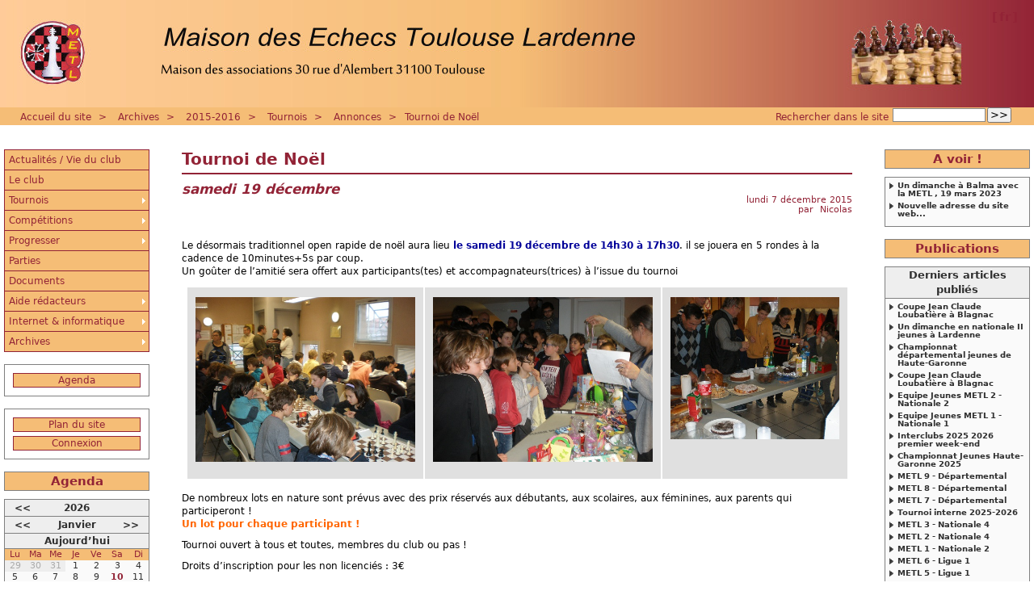

--- FILE ---
content_type: text/html; charset=utf-8
request_url: https://echecslardenne.fr/spip.php?article212
body_size: 16850
content:



<!DOCTYPE HTML>
<html class="page_article sans_composition ltr fr no-js" lang="fr" dir="ltr">
	<head>
		<script type='text/javascript'>/*<![CDATA[*/(function(H){H.className=H.className.replace(/\bno-js\b/,'js')})(document.documentElement);/*]]>*/</script>
		
		<meta http-equiv="Content-Type" content="text/html; charset=utf-8" />

		<title>Tournoi de Noël  -  Club d'échecs de Toulouse Lardenne - 30 rue Jean d'Alembert 31100 Toulouse</title>
	<meta name="description" content=" Le d&#233;sormais traditionnel open rapide de no&#235;l aura lieu le samedi 19 d&#233;cembre de 14h30 &#224; 17h30. il se jouera en 5 rondes &#224; la cadence de (&#8230;) " />

<link rel="canonical" href="https://echecslardenne.fr/spip.php?article212" /><meta http-equiv="content-type" content="text/html; charset=utf-8" />
<meta name="revisit-after" content="30 days" />
<meta name="robots" content="index,follow" />
<meta name="generator" content="SPIP 4.4.7 - Sarka-SPIP 4.2.0" />
<meta name="author" content="Collectif Sarka-SPIP" />
<meta name="copyright" content="Copyright  Club d'échecs de Toulouse Lardenne - 30 rue Jean d'Alembert 31100 Toulouse" />
<meta name="distribution" content="global" />




<link rel='stylesheet' href='local/cache-css/5381962afac271080ab453d70986c397.css?1765714632' type='text/css' />







<script>/*<![CDATA[*/
var blocs_replier_tout = 0;
var blocs_slide = 'normal';
var blocs_title_sep = /\|\|/g;
var blocs_title_def = 'Déplier||Replier';
var blocs_js_cookie = '';

/*]]>*/</script><script type='text/javascript'>var var_zajax_content='content';</script><script>
var mediabox_settings={"auto_detect":true,"ns":"box","tt_img":false,"sel_g":".galerie .mediabox","sel_c":".mediabox","str_ssStart":"Diaporama","str_ssStop":"Arr\u00eater","str_cur":"{current}\/{total}","str_prev":"Pr\u00e9c\u00e9dent","str_next":"Suivant","str_close":"Fermer","str_loading":"Chargement\u2026","str_petc":"Taper \u2019Echap\u2019 pour fermer","str_dialTitDef":"Boite de dialogue","str_dialTitMed":"Affichage d\u2019un media","splash_url":"","lity":{"skin":"_simple-dark","maxWidth":"90%","maxHeight":"90%","minWidth":"400px","minHeight":"","slideshow_speed":"2500","opacite":"0.9","defaultCaptionState":"expanded"}};
</script>
<!-- insert_head_css -->























<link rel="alternate" type="application/rss+xml" title="Syndiquer tout le site" href="spip.php?page=backend" />



<script src="prive/javascript/jquery.js?1764925040" type="text/javascript"></script>

<script src="prive/javascript/jquery.form.js?1764925040" type="text/javascript"></script>

<script src="prive/javascript/jquery.autosave.js?1764925040" type="text/javascript"></script>

<script src="prive/javascript/jquery.placeholder-label.js?1764925040" type="text/javascript"></script>

<script src="prive/javascript/ajaxCallback.js?1764925040" type="text/javascript"></script>

<script src="prive/javascript/js.cookie.js?1764925040" type="text/javascript"></script>
<!-- insert_head -->
<script src="plugins-dist/mediabox/lib/lity/lity.js?1764926070" type="text/javascript"></script>
<script src="plugins-dist/mediabox/lity/js/lity.mediabox.js?1764926070" type="text/javascript"></script>
<script src="plugins-dist/mediabox/javascript/spip.mediabox.js?1764926070" type="text/javascript"></script><script src='plugins/auto/blocsdepliables/v1.4.2/js/blocs.js?1750406074'></script>


<link rel="icon" type="image/x-icon" href="plugins/auto/sarkaspip/v4.2.0/images/favicon.ico" />
<link rel="shortcut icon" type="image/x-icon" href="plugins/auto/sarkaspip/v4.2.0/images/favicon.ico" /><script src="plugins/auto/sarkaspip/v4.2.0/scripts/menu_deroulant_vertical.js" type="text/javascript"></script>
	


 
	<script src="plugins/auto/sarkaspip/v4.2.0/scripts/jcarousellite_1.0.1.js" type="text/javascript"></script>
	<script src="plugins/auto/sarkaspip/v4.2.0/scripts/jquery.mousewheel.js" type="text/javascript"></script>


 
	<script src="plugins/auto/sarkaspip/v4.2.0/scripts/jquery.innerfade.js" type="text/javascript"></script>	</head>
	<body>
	<div id="container" class="rubrique62 secteur33">
		<div class="header" id="header">
			<div class="bandeau_haut">	
	
	<div class="nav_bandeau">  
    	<!-- Navigation dans les langues -->
		 
			<div class="nav_langue">
		<ul>

			<li class="on">
				&#91;<a rel="start" href="spip.php?article226IMG/pdf/affiche_tournoi_jeunes_samedi_20_fev_16.pdf&amp;lang=fr" title="fran&#231;ais">fr</a>&#93;
			</li>

		</ul>
	</div>		
        <!-- Navigation dans les raccourcis -->
		
        <!-- Navigation dans les raccourcis -->
		
	</div>
	
	 
		
	
	
	<div class="site_nom">
		
	   
	</div>
	<br class="nettoyeur" />
	
</div>





 
	<div class="bandeau_chemin">
	 
		<div class="recherche_chemin">
			
			<div class="formulaire_spip formulaire_recherche" id="formulaire_recherche">
<form action="spip.php?page=recherche" method="get"><div class="editer-groupe">
	<input name="page" value="recherche" type="hidden"
>
	
	<label for="recherche">Rechercher :</label>
	<input type="search" class="search text" size="10" name="recherche" id="recherche" accesskey="4" autocapitalize="off" autocorrect="off"
	/><input type="submit" class="btn submit" value="&gt;&gt;" title="Rechercher" />
</div></form>
</div>
			<span>Rechercher dans le site</span>
		</div>
	
		

	<div class="chemin">
		<a href="https://echecslardenne.fr">Accueil du site</a>

	
		
		&gt; 
			 
				<a href="spip.php?rubrique33" title="Se rendre sur la page de cette rubrique">Archives</a>			
			
		
	
		
		&gt; 
			 
				<a href="spip.php?rubrique45" title="Se rendre sur la page de cette rubrique">2015-2016</a>			
			
		
	
		
		&gt; 
			 
				<a href="spip.php?rubrique61" title="Se rendre sur la page de cette rubrique">Tournois</a>			
			
		
	
		
		&gt; 
			 
				<a href="spip.php?rubrique62" title="Se rendre sur la page de cette rubrique">Annonces</a>			
			
		


		&gt;<a href="spip.php?article212" title="Se rendre sur la page de cet article">Tournoi de Noël </a>
	</div>
</div>		</div>

		<div id="wrapper">
			<div class="content" id="content">
				<div id="article" class="article">
		
		<div class="titre"><h1>Tournoi de Noël </h1></div>
	
	
	<div class="description">
	 
		<div class="soustitre">samedi 19 décembre </div>
	

	

	 
		<div class="cartouche">
		
		
		
		 
			
		
		lundi&nbsp;7 décembre 2015 <br />

		
		par &nbsp;<span class="vcard author"><a class="url fn spip_in" href="spip.php?auteur6">Nicolas</a></span> <br />

		
		 
			
		

		
		

		
		
		
		
		
		
	</div>
		<br class="nettoyeur" />

		
	
		
		<div class="texte"><p>Le désormais traditionnel open rapide de noël aura lieu <strong class="caractencadre2-spip spip">le samedi 19 décembre de 14h30 à 17h30</strong>. il se jouera en 5 rondes à la cadence de 10minutes+5s par coup. <br class='autobr' />
Un goûter de l’amitié sera offert aux participants(tes) et accompagnateurs(trices) à l’issue du tournoi</p>
<table class="table spip">
<tbody>
<tr class='row_odd odd'>
<td><div class='spip_document_622 spip_document spip_documents spip_document_image spip_documents_center spip_document_center'>
<figure class="spip_doc_inner">


		<img src='IMG/jpg/p1170997_copie-3.jpg' width="512" height="384" alt='' />
</figure>
</div></td>
<td><div class='spip_document_621 spip_document spip_documents spip_document_image spip_documents_center spip_document_center'>
<figure class="spip_doc_inner">


		<img src='IMG/jpg/p1171005_copie-3.jpg' width="512" height="384" alt='' />
</figure>
</div></td>
<td><div class='spip_document_620 spip_document spip_documents spip_document_image spip_documents_center spip_document_center'>
<figure class="spip_doc_inner">


		<img src='IMG/jpg/pc200958_copie-2.jpg' width="395" height="333" alt='' />
</figure>
</div></td></tr>
<tr class='row_even even'>
<td><strong> </strong></td>
<td><strong> </strong></td>
<td><strong> </strong></td></tr>
</tbody>
</table>
<p>De nombreux lots en nature sont prévus avec des prix réservés aux débutants, aux scolaires, aux féminines, aux parents qui participeront&nbsp;! <br class='autobr' />
<strong class="caractencadre-spip spip">Un lot pour chaque participant&nbsp;!</strong></p>
<p>Tournoi ouvert à tous et toutes, membres du club ou pas&nbsp;!</p>
<p>Droits d’inscription pour les non licenciés&nbsp;: 3€</p>
<p><souligne>Ci-dessous l&#8217;affiche détaillée&nbsp;:</souligne></p>
<div class='spip_document_619 spip_document spip_documents spip_document_file spip_documents_center spip_document_center'>
<figure class="spip_doc_inner">
<a href="IMG/pdf/affiche_tournoi_echecs_de_noel_19_dec_15.pdf"
	class=" spip_doc_lien" title='PDF - 78.7 kio'
	type="application/pdf"><img src='plugins-dist/medias/prive/vignettes/pdf.svg?1764926072' width='64' height='64' alt='' /></a>
</figure>
</div></div>
		
		
		
		
		
		
		
		
		

		
		<br class="nettoyeur" />

	

	</div>
		
		
		
		
		
			</div>			</div>
		</div>

		<div class="aside col" id="navigation">
			<div class="nav clearfix" id="nav">
	<div id="menu_rubriques" class="noisette menu_rub1">
	<ul class="menulist">

		<li>
			 <a href="spip.php?rubrique26">Actualités / Vie du club</a>
			
			
		
			 
				<ul>

		<li><a class="menu_articles" href="spip.php?article905">C&#8217;est la rentrée&nbsp;! </a></li>

		<li><a class="menu_articles" href="spip.php?article933">Championnat départemental jeunes de Haute-Garonne</a></li>

		<li><a class="menu_articles" href="spip.php?article931">Coupe Jean Claude Loubatière à Blagnac</a></li>

		<li><a class="menu_articles" href="spip.php?article932">Coupe Jean Claude Loubatière à Blagnac</a></li>

		<li><a class="menu_articles" href="spip.php?article924">Interclubs 2025 2026 premier week-end</a></li>

		<li><a class="menu_articles" href="spip.php?article894">Nos partenaires en 2025 </a></li>

		<li><a class="menu_articles" href="spip.php?article904">Rapide de rentrée au club du samedi 20 septembre</a></li>

		<li><a class="menu_articles" href="spip.php?article934">Un dimanche en nationale II jeunes à Lardenne</a></li>

	 </ul>
			
		
		</li>

		<li>
			 <a href="spip.php?rubrique9">Le club</a>
			
			
		
			 
				<ul>

		<li><a class="menu_articles" href="spip.php?article39">Accès et contact</a></li>

		<li><a class="menu_articles" href="spip.php?article67">Horaires d&#8217;ouverture du club</a></li>

		<li><a class="menu_articles" href="spip.php?article703">Planning des Formations 2023-2024</a></li>

		<li><a class="menu_articles" href="spip.php?article257">Notre Facebook</a></li>

	 </ul>
			
		
		</li>

		<li class="smenu">
			 <a href="spip.php?rubrique15">Tournois</a>
			
			
				<ul>
			
				<li>
					 <a href="spip.php?rubrique16">Annonces</a>
					
				
					 
						<ul>

		<li><a class="menu_articles" href="spip.php?article928">Championnat Jeunes Haute-Garonne 2025</a></li>

	 </ul>
					
				
					
				</li>
				 
					
				
			
				<li>
					 <a href="spip.php?rubrique18">Tournoi interne</a>
					
				
					 
						<ul>

		<li><a class="menu_articles" href="spip.php?article906">Tournoi interne 2025-2026</a></li>

	 </ul>
					
				
					
				</li>
				 
					
				
			
				<li>
					 <a href="spip.php?rubrique116">Championnat Interne RAPIDE et BLITZ</a>
					
				
					 
						<ul>

		<li><a class="menu_articles" href="spip.php?article859">Championnat Interne RAPIDE et BLITZ / 2024-2025</a></li>

	 </ul>
					
				
					
				</li>
				 
					 
						
					
				
			
				</ul>
			
		 
		</li>

		<li class="smenu">
			 <a href="spip.php?rubrique11">Compétitions</a>
			
			
				<ul>
			
				<li>
					 <a href="spip.php?rubrique113">Jeunes</a>
					
				
					 
						<ul>

		<li><a class="menu_articles" href="spip.php?article921">Equipe Jeunes METL 1 - Nationale 1</a></li>

		<li><a class="menu_articles" href="spip.php?article922">Equipe Jeunes METL 2 - Nationale 2</a></li>

	 </ul>
					
				
					
				</li>
				 
					
				
			
				<li>
					 <a href="spip.php?rubrique119">Toute catégorie</a>
					
				
					 
						<ul>

		<li><a class="menu_articles" href="spip.php?article916">METL 1 - Nationale 2</a></li>

		<li><a class="menu_articles" href="spip.php?article917">METL 2 - Nationale 4</a></li>

		<li><a class="menu_articles" href="spip.php?article918">METL 3 - Nationale 4</a></li>

		<li><a class="menu_articles" href="spip.php?article923">METL 4 - Ligue 1</a></li>

		<li><a class="menu_articles" href="spip.php?article919">METL 5 - Ligue 1</a></li>

		<li><a class="menu_articles" href="spip.php?article920">METL 6 - Ligue 1</a></li>

		<li><a class="menu_articles" href="spip.php?article925">METL 7 - Départemental</a></li>

		<li><a class="menu_articles" href="spip.php?article926">METL 8 - Départemental</a></li>

		<li><a class="menu_articles" href="spip.php?article927">METL 9 - Départemental</a></li>

		<li><a class="menu_articles" href="spip.php?article903">Archives 2024-2025</a></li>

	 </ul>
					
				
					
				</li>
				 
					 
						
					
				
			
				</ul>
			
		 
		</li>

		<li class="smenu">
			 <a href="spip.php?rubrique8">Progresser</a>
			
			
				<ul>
			
				<li>
					 <a href="spip.php?rubrique7">Les mats de base</a>
					
				
					 
						<ul>

		<li><a class="menu_articles" href="spip.php?article8">Le baiser de la mort </a></li>

		<li><a class="menu_articles" href="spip.php?article10">Le Mat d&#8217;Andersen&nbsp;</a></li>

		<li><a class="menu_articles" href="spip.php?article11">Le Mat de blackburne </a></li>

		<li><a class="menu_articles" href="spip.php?article12">Le Mat de Boden </a></li>

		<li><a class="menu_articles" href="spip.php?article15">Le Mat de Morphy </a></li>

		<li><a class="menu_articles" href="spip.php?article16">Le Mat semi étouffé </a></li>

		<li><a class="menu_articles" href="spip.php?article13">Le&nbsp;Mat de Greco </a></li>

		<li><a class="menu_articles" href="spip.php?article14">Le&nbsp;Mat de Lolli </a></li>

		<li><a class="menu_articles" href="spip.php?article20">Mat de couloir </a></li>

		<li><a class="menu_articles" href="spip.php?article18">Mat de Damiano </a></li>

		<li><a class="menu_articles" href="spip.php?article7">Mat de Legal </a></li>

		<li><a class="menu_articles" href="spip.php?article19">mat de pillsbury </a></li>

		<li><a class="menu_articles" href="spip.php?article17">Mat à l&#8217;étouffée </a></li>

		<li><a class="menu_articles" href="spip.php?article9">&nbsp;Le Mat d&#8217;Anastasie </a></li>

		<li><a class="menu_articles" href="spip.php?article4">&nbsp;Le Mat des Arabes&nbsp;</a></li>

	 </ul>
					
				
					
				</li>
				 
					
				
			
				<li>
					 <a href="spip.php?rubrique14">Les ouvertures aux Echecs</a>
					
				
					 
						<ul>

		<li><a class="menu_articles" href="spip.php?article36">L&#8217;ouverture et les principes généraux du développement</a></li>

	 </ul>
					
				
					
				</li>
				 
					
				
			
				<li>
					 <a href="spip.php?rubrique6">Tactique</a>
					
				
					 
						<ul>

		<li><a class="menu_articles" href="spip.php?article22">L&#8217;attraction </a></li>

		<li><a class="menu_articles" href="spip.php?article21">L&#8217;enfilade </a></li>

		<li><a class="menu_articles" href="spip.php?article35">L&#8217;interception </a></li>

		<li><a class="menu_articles" href="spip.php?article34">L&#8217;échec double </a></li>

		<li><a class="menu_articles" href="spip.php?article24">L&#8217;échec perpétuel </a></li>

		<li><a class="menu_articles" href="spip.php?article23">L&#8217;échec à la découverte </a></li>

		<li><a class="menu_articles" href="spip.php?article25">La batterie </a></li>

		<li><a class="menu_articles" href="spip.php?article3">La déviation </a></li>

		<li><a class="menu_articles" href="spip.php?article27">La fourchette </a></li>

		<li><a class="menu_articles" href="spip.php?article28">La pièce non protégée </a></li>

		<li><a class="menu_articles" href="spip.php?article29">La protection indirecte </a></li>

		<li><a class="menu_articles" href="spip.php?article30">La surcharge </a></li>

		<li><a class="menu_articles" href="spip.php?article32">Le coup intermédiaire </a></li>

		<li><a class="menu_articles" href="spip.php?article33">Le pseudo-sacrifice </a></li>

		<li><a class="menu_articles" href="spip.php?article31">&nbsp;Le clouage</a></li>

	 </ul>
					
				
					
				</li>
				 
					
				
			
				<li>
					 <a href="spip.php?rubrique81">Points de Règles</a>
					
				
					 
						<ul>

		<li><a class="menu_articles" href="spip.php?article519">Une même position</a></li>

		<li><a class="menu_articles" href="spip.php?article739">Le coup illégal</a></li>

	 </ul>
					
				
					
				</li>
				 
					 
						
					
				
			
				</ul>
			
		 
		</li>

		<li>
			 <a href="spip.php?rubrique25">Parties</a>
			
			
		
			 
				<ul>

		<li><a class="menu_articles" href="spip.php?article68">Quelques parties de N4 (saison 2013-2014)</a></li>

	 </ul>
			
		
		</li>

		<li>
			 <a href="spip.php?rubrique28">Documents</a>
			
			
		
			 
				<ul>

		<li><a class="menu_articles" href="spip.php?article523">Les règles du jeu et autres documents utiles</a></li>

	 </ul>
			
		
		</li>

		<li class="smenu">
			 <a href="spip.php?rubrique29">Aide rédacteurs</a>
			
			
				<ul>
			
				<li>
					 <a href="spip.php?rubrique86">Les bases</a>
					
				
					 
						<ul>

		<li><a class="menu_articles" href="spip.php?article517">Les Rôles dans SPIP</a></li>

		<li><a class="menu_articles" href="spip.php?article508">Devenir Rédacteur</a></li>

		<li><a class="menu_articles" href="spip.php?article521">L&#8217;Espace privé du Rédacteur</a></li>

		<li><a class="menu_articles" href="spip.php?article522">Edition d&#8217;un Article</a></li>

	 </ul>
					
				
					
				</li>
				 
					
				
			
				<li>
					 <a href="spip.php?rubrique87">Pour aller plus loin...</a>
					
				
					 
						<ul>

		<li><a class="menu_articles" href="spip.php?article107">Pour aller plus loin&nbsp;: afficher des PV d&#8217;équipe</a></li>

		<li><a class="menu_articles" href="spip.php?article136">Pour aller plus loin&nbsp;: comment afficher les résultats d&#8217;un tournoi (grille) dans un article SPIP&nbsp;?</a></li>

	 </ul>
					
				
					
				</li>
				 
					 
						
					
				
			
				</ul>
			
		 
		</li>

		<li class="smenu">
			 <a href="spip.php?rubrique31">Internet &amp; informatique</a>
			
			
				<ul>
			
				<li>
					 <a href="spip.php?rubrique32">La vie du site web</a>
					
				
					 
						<ul>

		<li><a class="menu_articles" href="spip.php?article495">Mise à jour du site</a></li>

		<li><a class="menu_articles" href="spip.php?article648">Nouvelle adresse du site web...</a></li>

	 </ul>
					
				
					
				</li>
				 
					
				
			
				<li>
					 <a href="spip.php?rubrique80">Format PGN</a>
					
				
					 
						<ul>

		<li><a class="menu_articles" href="spip.php?article509">La notation algébrique</a></li>

		<li><a class="menu_articles" href="spip.php?article510">L&#8217;en-tête de partie</a></li>

		<li><a class="menu_articles" href="spip.php?article511">La grande question des variantes, des commentaires et le reste...</a></li>

		<li><a class="menu_articles" href="spip.php?article512">FAQ</a></li>

	 </ul>
					
				
					
				</li>
				 
					
				
			
				<li>
					 <a href="spip.php?rubrique99">Les Secrets de Lichess (pas si secrets...)</a>
					
				
					 
						<ul>

		<li><a class="menu_articles" href="spip.php?article587">La page d&#8217;acceuil</a></li>

		<li><a class="menu_articles" href="spip.php?article586">L&#8217;Echiquier d&#8217;Analyse et L&#8217;explorateur d&#8217;ouvertures</a></li>

		<li><a class="menu_articles" href="spip.php?article598">Importer une partie</a></li>

	 </ul>
					
				
					
				</li>
				 
					
				
			
				<li>
					 <a href="spip.php?rubrique101">ChessX - A Free Chess Database</a>
					
				
					 
						<ul>

		<li><a class="menu_articles" href="spip.php?article701">Présentation et Installation de ChessX</a></li>

		<li><a class="menu_articles" href="spip.php?article724">ChessX, ma base et moi</a></li>

	 </ul>
					
				
					
				</li>
				 
					 
						
					
				
			
				</ul>
			
		 
		</li>

		<li class="smenu">
			 <a href="spip.php?rubrique33">Archives</a>
			
			
				<ul>
			
				<li class="smenu">
					 <a href="spip.php?rubrique117">2024-2025</a>
					
				 
					
				<ul>
			
				<li>
					 <a href="spip.php?rubrique122">Actualités / Vie du club</a>
					
				
					 
						<ul>

		<li><a class="menu_articles" href="spip.php?article890">1er Open d&#8217;échecs de Samatan 12 et 13 avril </a></li>

		<li><a class="menu_articles" href="spip.php?article847">2ème journée d&#8217;interclubs, dimanche 17 novembre 2024</a></li>

		<li><a class="menu_articles" href="spip.php?article872">6ème journée d&#8217;interclubs</a></li>

		<li><a class="menu_articles" href="spip.php?article893">7ème Open du Petit Capitole</a></li>

		<li><a class="menu_articles" href="spip.php?article895">7ème Open du Petit Capitole</a></li>

		<li><a class="menu_articles" href="spip.php?article902">22 ème open du Pic d&#8217;Anie</a></li>

		<li><a class="menu_articles" href="spip.php?article899">22ème Open du Pic d’Anie</a></li>

		<li><a class="menu_articles" href="spip.php?article875">Assemblée générale élective du club. Vendredi 21 mars à 18h30</a></li>

		<li><a class="menu_articles" href="spip.php?article892">Championnat de France jeunes 2025</a></li>

		<li><a class="menu_articles" href="spip.php?article891">Championnat de France jeunes de Vichy 26 avril au 4 mai</a></li>

		<li><a class="menu_articles" href="spip.php?article868">Championnat régional jeunes à Marseillan Plage (34)</a></li>

		<li><a class="menu_articles" href="spip.php?article873">Championnats académiques scolaires du 22 mars 2025</a></li>

		<li><a class="menu_articles" href="spip.php?article897">Championnats de France des collèges 2025</a></li>

		<li><a class="menu_articles" href="spip.php?article849">Championnats départementaux jeunes de Haute-Garonne 23 et 24 novembre 2024</a></li>

		<li><a class="menu_articles" href="spip.php?article863">Championnats départementaux scolaires 2024-2025</a></li>

		<li><a class="menu_articles" href="spip.php?article867">Coupe de la Ligue d&#8217;Occitanie</a></li>

		<li><a class="menu_articles" href="spip.php?article856">Coupe Jean Claude Loubatière 15 décembre 2024 à Tournefeuille</a></li>

		<li><a class="menu_articles" href="spip.php?article876">Françoise Cwiek, présidente de la ligue d&#8217;Occitanie des Echecs&nbsp;!</a></li>

		<li><a class="menu_articles" href="spip.php?article869">Grosse journée d&#8217;interclubs pour les jeunes de Lardenne à Blagnac&nbsp;! </a></li>

		<li><a class="menu_articles" href="spip.php?article864">Interclubs du 2 février </a></li>

		<li><a class="menu_articles" href="spip.php?article866">Interclubs féminins </a></li>

		<li><a class="menu_articles" href="spip.php?article861">Interclubs jeunes du 12 janvier </a></li>

		<li><a class="menu_articles" href="spip.php?article882">Interclubs jeunes, dernière ligne droite&nbsp;!</a></li>

		<li><a class="menu_articles" href="spip.php?article888">Interclubs mixtes dernier week-end 29 et 30 mars</a></li>

		<li><a class="menu_articles" href="spip.php?article779">Les actions de la METL au sein des quartiers ouest-toulousains</a></li>

		<li><a class="menu_articles" href="spip.php?article858">Les joueurs de Lardenne aux tournois de Colomiers des 21 et 22 décembre.</a></li>

		<li><a class="menu_articles" href="spip.php?article843">Les joueurs de Lardenne en open ce dimanche 20 octobre</a></li>

		<li><a class="menu_articles" href="spip.php?article794">Open rapide de rentrée 21 septembre 2024</a></li>

		<li><a class="menu_articles" href="spip.php?article874">Phase 2 de la Coupe Jean Claude Loubatière à Lardenne du 23 mars 2025</a></li>

		<li><a class="menu_articles" href="spip.php?article836">Première journée d&#8217;interclubs de la saison. Dimanche 13 octobre 2024</a></li>

		<li><a class="menu_articles" href="spip.php?article851">Première journée d&#8217;interclubs jeunes dimanche 1er décembre 2024</a></li>

		<li><a class="menu_articles" href="spip.php?article845">Tournoi Blitz Pizza au club vendredi 18 octobre</a></li>

		<li><a class="menu_articles" href="spip.php?article900">Tournoi Blitz Pizza du vendredi 20 juin</a></li>

		<li><a class="menu_articles" href="spip.php?article857">Tournoi de Noël à la Maison de la citoyenneté de Tournefeuille</a></li>

		<li><a class="menu_articles" href="spip.php?article901">Tournoi Interne</a></li>

		<li><a class="menu_articles" href="spip.php?article828">Tournoi interne ronde 1 samedi 5 octobre </a></li>

		<li><a class="menu_articles" href="spip.php?article848">Tournoi interne Ronde 2</a></li>

		<li><a class="menu_articles" href="spip.php?article850">Tournoi interne Ronde 3</a></li>

		<li><a class="menu_articles" href="spip.php?article860">Tournoi interne Ronde 4</a></li>

		<li><a class="menu_articles" href="spip.php?article865">Tournoi interne ronde 5</a></li>

		<li><a class="menu_articles" href="spip.php?article871">Tournoi interne Ronde 6</a></li>

		<li><a class="menu_articles" href="spip.php?article889">Tournoi interne ronde 7 </a></li>

		<li><a class="menu_articles" href="spip.php?article898">Tournoi interne ronde 8 et appariements Ronde 9</a></li>

	 </ul>
					
				
					
				</li>
				 
					
				
			
				<li class="smenu">
					 <a href="spip.php?rubrique120">Tournois</a>
					
				 
					
				<ul>
			
				<li>
					 <a href="spip.php?rubrique121">Tournoi interne</a>
					
				
					 
						<ul>

		<li><a class="menu_articles" href="spip.php?article803">Tournoi interne 2024-2025</a></li>

	 </ul>
					
				
					
				</li>
				 
					 
						
					
				
			
				</ul>
			
				</li>
				 
					
				
			
				<li class="smenu">
					 <a href="spip.php?rubrique118">Compétitions</a>
					
				 
					
				<ul>
			
				<li>
					 <a href="spip.php?rubrique115">Toute catégorie</a>
					
				
					 
						<ul>

		<li><a class="menu_articles" href="spip.php?article780">Equipe Lardenne 1 (Nationale 2)</a></li>

		<li><a class="menu_articles" href="spip.php?article783">Equipe Lardenne 2 (Nationale 4)</a></li>

		<li><a class="menu_articles" href="spip.php?article796">Equipe Lardenne 3 (Ligue - Groupe VI)</a></li>

		<li><a class="menu_articles" href="spip.php?article797">Equipe Lardenne 4 (Ligue - Groupe VII)</a></li>

		<li><a class="menu_articles" href="spip.php?article798">Equipe Lardenne 5 (Ligue - Groupe VI)</a></li>

		<li><a class="menu_articles" href="spip.php?article799">Equipe Lardenne 6 (Ligue - Groupe VII)</a></li>

		<li><a class="menu_articles" href="spip.php?article826">Equipe Lardenne 7 (Départemental)</a></li>

		<li><a class="menu_articles" href="spip.php?article827">Equipe Lardenne 8 (Départemental)</a></li>

	 </ul>
					
				
					
				</li>
				 
					 
						
					
				
			
				</ul>
			
				</li>
				 
					 
						
					
				
			
				</ul>
			
				</li>
				 
					
				
			
				<li class="smenu">
					 <a href="spip.php?rubrique109">2023-2024</a>
					
				 
					
				<ul>
			
				<li>
					 <a href="spip.php?rubrique123">Actualités / Vie du club</a>
					
				
					 
						<ul>

		<li><a class="menu_articles" href="spip.php?article751">1er Open Fide de Pâques de la METL</a></li>

		<li><a class="menu_articles" href="spip.php?article763">3ème édition Serge Nardus</a></li>

		<li><a class="menu_articles" href="spip.php?article756">21ème Open du Pic d&#8217;Anie </a></li>

		<li><a class="menu_articles" href="spip.php?article713">C&#8217;est parti pour une nouvelle saison&nbsp;!</a></li>

		<li><a class="menu_articles" href="spip.php?article769">Championnat de France des collèges 2024</a></li>

		<li><a class="menu_articles" href="spip.php?article754">Championnat de France jeunes 2024      Du 14 au 21 avril 2024</a></li>

		<li><a class="menu_articles" href="spip.php?article746">Championnat régional jeunes de Lisle-Jourdain</a></li>

		<li><a class="menu_articles" href="spip.php?article749">Championnats académiques scolaires Ecoles et Collèges samedi 23 mars 2024</a></li>

		<li><a class="menu_articles" href="spip.php?article741">Championnats scolaires départementaux écoles et collèges. </a></li>

		<li><a class="menu_articles" href="spip.php?article757">Clémentine première féminine au Championnat de France des non voyants&nbsp;!</a></li>

		<li><a class="menu_articles" href="spip.php?article742">Coupe de la Ligue,  phase géographique</a></li>

		<li><a class="menu_articles" href="spip.php?article729">Coupe Jean Claude Loubatière Phase départementale </a></li>

		<li><a class="menu_articles" href="spip.php?article768">Dernière phase du Grand Prix Jeunes  et tournoi des "mamans et accompagnateurs"</a></li>

		<li><a class="menu_articles" href="spip.php?article767">Dernière phase du Grand Prix Jeunes de Haute-Garonne</a></li>

		<li><a class="menu_articles" href="spip.php?article735">Départementaux jeunes de Haute-Garonne 2 - 3 décembre 2023</a></li>

		<li><a class="menu_articles" href="spip.php?article734">Interclubs des 25-26 novembre</a></li>

		<li><a class="menu_articles" href="spip.php?article737">Interclubs du 17 décembre 2023</a></li>

		<li><a class="menu_articles" href="spip.php?article752">Interclubs jeunes </a></li>

		<li><a class="menu_articles" href="spip.php?article748">Interclubs mixtes, week-end des 16 et 17 mars </a></li>

		<li><a class="menu_articles" href="spip.php?article731">Interclubs&nbsp;: journée du dimanche 12 novembre 2023</a></li>

		<li><a class="menu_articles" href="spip.php?article730">Interclubs&nbsp;: journée du dimanche 15 octobre 2023</a></li>

		<li><a class="menu_articles" href="spip.php?article758">Les jeunes de Lardenne à l&#8217;open rapide jeunes de Plaisance</a></li>

		<li><a class="menu_articles" href="spip.php?article733">Les nationales II jeunes à Nîmes le 19 novembre</a></li>

		<li><a class="menu_articles" href="spip.php?article736">Nationale I jeunes à Aix en Provence 9 et 10 décembre 2023</a></li>

		<li><a class="menu_articles" href="spip.php?article750">Open FIDE de Pâques 30 mars - 1er avril </a></li>

		<li><a class="menu_articles" href="spip.php?article753">Open FIDE de Pâques 30 mars 1er avril 2024</a></li>

		<li><a class="menu_articles" href="spip.php?article738">Open rapide de Noël à la METL</a></li>

		<li><a class="menu_articles" href="spip.php?article745">Stage Echecs au club</a></li>

		<li><a class="menu_articles" href="spip.php?article744">Tournoi Blitz Pizza au club</a></li>

		<li><a class="menu_articles" href="spip.php?article715">Tournoi interne ronde 1  samedi 7 octobre 2023 </a></li>

		<li><a class="menu_articles" href="spip.php?article732">Tournoi interne ronde 2  samedi 18 novembre 2023</a></li>

		<li><a class="menu_articles" href="spip.php?article740">Tournoi interne Ronde 4 </a></li>

		<li><a class="menu_articles" href="spip.php?article743">Tournoi interne ronde 5 </a></li>

		<li><a class="menu_articles" href="spip.php?article747">Tournoi interne ronde 6</a></li>

		<li><a class="menu_articles" href="spip.php?article755">Tournoi Interne. Un final de toute beauté</a></li>

		<li><a class="menu_articles" href="spip.php?article706">Tournoi rapide de rentrée le samedi 23 septembre 2023</a></li>

	 </ul>
					
				
					
				</li>
				 
					
				
			
				<li class="smenu">
					 <a href="spip.php?rubrique111">Tournois</a>
					
				 
					
				<ul>
			
				<li>
					 <a href="spip.php?rubrique112">Tournoi interne</a>
					
				
					 
						<ul>

		<li><a class="menu_articles" href="spip.php?article707">Tournoi Interne 2023-2024</a></li>

	 </ul>
					
				
					
				</li>
				 
					 
						
					
				
			
				</ul>
			
				</li>
				 
					
				
			
				<li>
					 <a href="spip.php?rubrique110">Compétitions</a>
					
				
					 
						<ul>

		<li><a class="menu_articles" href="spip.php?article704">Equipe Lardenne 1 (Nationale 2)</a></li>

		<li><a class="menu_articles" href="spip.php?article705">Equipe Lardenne 2 (Nationale 4)</a></li>

		<li><a class="menu_articles" href="spip.php?article709">Equipe Lardenne 3 (Ligue 1)</a></li>

		<li><a class="menu_articles" href="spip.php?article710">Equipe Lardenne 4 (Ligue 1)</a></li>

		<li><a class="menu_articles" href="spip.php?article711">Equipe Lardenne 5 (Ligue 1)</a></li>

		<li><a class="menu_articles" href="spip.php?article712">Equipe Lardenne 6 (Ligue 1)</a></li>

		<li><a class="menu_articles" href="spip.php?article725">Équipe Lardenne 7 (Ligue 1)</a></li>

		<li><a class="menu_articles" href="spip.php?article726">Équipe Lardenne 8</a></li>

		<li><a class="menu_articles" href="spip.php?article727">Équipe Lardenne 9</a></li>

		<li><a class="menu_articles" href="spip.php?article855">Week-end à Poitiers  7 et 8 décembre 2024</a></li>

	 </ul>
					
				
					
				</li>
				 
					 
						
					
				
			
				</ul>
			
				</li>
				 
					
				
			
				<li class="smenu">
					 <a href="spip.php?rubrique102">2022-2023</a>
					
				 
					
				<ul>
			
				<li>
					 <a href="spip.php?rubrique103">Actualités / Vie du club</a>
					
				
					 
						<ul>

		<li><a class="menu_articles" href="spip.php?article670">2 ème Open de Cologne, les résultats</a></li>

		<li><a class="menu_articles" href="spip.php?article684">2ème Open rapide de Vic en Bigorre 11 juin 2023</a></li>

		<li><a class="menu_articles" href="spip.php?article691">20 ème Open d&#8217;échecs du Pic d&#8217;Anie</a></li>

		<li><a class="menu_articles" href="spip.php?article669">20 ème open d&#8217;échecs du Pic d&#8217;Anie 30 juillet au 5 août 2023</a></li>

		<li><a class="menu_articles" href="spip.php?article671">20 ème Open du Pic d&#8217;Anie  J - 6</a></li>

		<li><a class="menu_articles" href="spip.php?article593">Une très forte délégation de Lardenne au Cap d&#8217;Agde&nbsp;! </a></li>

		<li><a class="menu_articles" href="spip.php?article585">Coupe Jean Claude Loubatière 23 octobre 2022</a></li>

		<li><a class="menu_articles" href="spip.php?article581">Première ronde des interclubs adultes du 16 octobre 2022</a></li>

		<li><a class="menu_articles" href="spip.php?article561">Rapide de rentrée 17 septembre 2022</a></li>

		<li><a class="menu_articles" href="spip.php?article562">Fête des familles Aux Pradettes 18 septembre 2022</a></li>

		<li><a class="menu_articles" href="spip.php?article560">Forum des associations de Lardenne </a></li>

		<li><a class="menu_articles" href="spip.php?article559">19ème Open d&#8217;échecs du Pic d&#8217;Anie</a></li>

		<li><a class="menu_articles" href="spip.php?article558">Championnat du monde IBCA non voyants jeunes et féminines 2022</a></li>

		<li><a class="menu_articles" href="spip.php?article557">Championnat du monde IBCA non voyants jeunes et féminines 2022</a></li>

		<li><a class="menu_articles" href="spip.php?article688">Championnat de France des collèges 2023 par équipe à La Ferté Bernard</a></li>

		<li><a class="menu_articles" href="spip.php?article594">Championnat départemental jeunes 3 et 4 décembre 2022</a></li>

		<li><a class="menu_articles" href="spip.php?article608">Championnat rapide féminin départemental 21 janvier 2023 </a></li>

		<li><a class="menu_articles" href="spip.php?article651">Championnats académiques scolaires Ecoles et Collèges samedi 25 mars 2023</a></li>

		<li><a class="menu_articles" href="spip.php?article612">Championnats départementaux scolaires Ecoles et Collèges 28 janvier 2023</a></li>

		<li><a class="menu_articles" href="spip.php?article643">Championnats régionaux jeunes à Castelnaudary 1-4 mars 2023</a></li>

		<li><a class="menu_articles" href="spip.php?article649">Coupe Jean Claude Loubatière 26 mars 2023</a></li>

		<li><a class="menu_articles" href="spip.php?article650">Dernieres rondes de nationale II jeunes </a></li>

		<li><a class="menu_articles" href="spip.php?article689">Dernière phase du Grand Prix Jeune HG31 à Lardenne </a></li>

		<li><a class="menu_articles" href="spip.php?article599">Dur&nbsp;! Dur&nbsp;! Lardenne en Top jeunes</a></li>

		<li><a class="menu_articles" href="spip.php?article655">France 3 au club d&#8217;échecs de Lardenne&nbsp;!!! </a></li>

		<li><a class="menu_articles" href="spip.php?article613">Interclubs adultes. Matchs du 29 janvier 2023</a></li>

		<li><a class="menu_articles" href="spip.php?article656">Lardenne au Championnat de France Jeunes 2023</a></li>

		<li><a class="menu_articles" href="spip.php?article627">Les échecs à l&#8217;école Ferdinand de Lesseps</a></li>

		<li><a class="menu_articles" href="spip.php?article604">Meilleurs voeux pour 2023 </a></li>

		<li><a class="menu_articles" href="spip.php?article672">Nationale I féminine 20 et 21 mai 2023 </a></li>

		<li><a class="menu_articles" href="spip.php?article632">Nationales II féminines </a></li>

		<li><a class="menu_articles" href="spip.php?article654">Nationales III jeunes  16 avril à Plaisance du Touch</a></li>

		<li><a class="menu_articles" href="spip.php?article609">Nationales III jeunes à Blagnac le dimanche 22 janvier</a></li>

		<li><a class="menu_articles" href="spip.php?article674">Phase finale en Top jeunes à Balma avec la Maison des Echecs de Toulouse Lardenne </a></li>

		<li><a class="menu_articles" href="spip.php?article631">Rapide de St-Foy d&#8217;Aigrefeuille 12 février 2023</a></li>

		<li><a class="menu_articles" href="spip.php?article633">Stage Echecs au club</a></li>

		<li><a class="menu_articles" href="spip.php?article673">Top jeunes à Balma 27 au 29 mai 2023</a></li>

		<li><a class="menu_articles" href="spip.php?article606">Tournoi des rois 2023 ,  14 janvier 14h </a></li>

		<li><a class="menu_articles" href="spip.php?article607">Tournoi rapide des "rois"</a></li>

		<li><a class="menu_articles" href="spip.php?article646">Un dimanche à Balma avec la METL ,   19 mars 2023 </a></li>

		<li><a class="menu_articles" href="spip.php?article628">Un week-end de tournois rapides </a></li>

	 </ul>
					
				
					
				</li>
				 
					
				
			
				<li class="smenu">
					 <a href="spip.php?rubrique105">Tournois</a>
					
				 
					
				<ul>
			
				<li>
					 <a href="spip.php?rubrique106">Annonces</a>
					
				
					 
						<ul>

		<li><a class="menu_articles" href="spip.php?article626">2ème Open FIDE de Cologne</a></li>

	 </ul>
					
				
					
				</li>
				 
					
				
			
				<li>
					 <a href="spip.php?rubrique108">Résultats</a>
					
				
					 
						<ul>

		<li><a class="menu_articles" href="spip.php?article657">BEPC 2023&nbsp;!</a></li>

		<li><a class="menu_articles" href="spip.php?article690">Les résultats et appariements au Tournoi du Pic d&#8217;Anie 2023</a></li>

		<li><a class="menu_articles" href="spip.php?article605">Tournoi interne 2022-2023</a></li>

	 </ul>
					
				
					
				</li>
				 
					 
						
					
				
			
				</ul>
			
				</li>
				 
					
				
			
				<li class="smenu">
					 <a href="spip.php?rubrique104">Compétitions</a>
					
				 
					
				<ul>
			
				<li>
					 <a href="spip.php?rubrique97">Interclubs Jeunes - Top Jeunes - Saison 2022-2023</a>
					
				
					 
						<ul>

		<li><a class="menu_articles" href="spip.php?article578">Jeunes - METL 1 - Poule A</a></li>

	 </ul>
					
				
					
				</li>
				 
					
				
			
				<li>
					 <a href="spip.php?rubrique98">Interclubs Jeunes - Nationale II - Saison 2022-2023</a>
					
				
					 
						<ul>

		<li><a class="menu_articles" href="spip.php?article579">Jeunes - METL 2 - Groupe XII</a></li>

		<li><a class="menu_articles" href="spip.php?article580">Jeunes - METL 3 - Groupe XII</a></li>

	 </ul>
					
				
					
				</li>
				 
					
				
			
				<li>
					 <a href="spip.php?rubrique100">Championnat de la Ligue d’Occitanie Jeunes - 2023</a>
					
				
					 
						<ul>

		<li><a class="menu_articles" href="spip.php?article614">Championnat d&#8217;Occitanie Jeunes 2023</a></li>

	 </ul>
					
				
					
				</li>
				 
					
				
			
				<li>
					 <a href="spip.php?rubrique92">Interclubs Adultes - Nationale 2 - Saison 2022-2023</a>
					
				
					 
						<ul>

		<li><a class="menu_articles" href="spip.php?article571">METL 1 - Groupe Sud-Ouest</a></li>

	 </ul>
					
				
					
				</li>
				 
					
				
			
				<li>
					 <a href="spip.php?rubrique93">Interclubs Adultes - Nationale 3 - Saison 2022-2023</a>
					
				
					 
						<ul>

		<li><a class="menu_articles" href="spip.php?article572">METL 2 - Groupe 3</a></li>

	 </ul>
					
				
					
				</li>
				 
					
				
			
				<li>
					 <a href="spip.php?rubrique94">Interclubs Adultes - Nationale 4 - Saison 2022-2023</a>
					
				
					 
						<ul>

		<li><a class="menu_articles" href="spip.php?article573">METL 3 - Groupe Occitanie Sud-Ouest</a></li>

	 </ul>
					
				
					
				</li>
				 
					
				
			
				<li>
					 <a href="spip.php?rubrique95">Interclubs Adultes - Ligue 1 - Saison 2022-2023</a>
					
				
					 
						<ul>

		<li><a class="menu_articles" href="spip.php?article574">METL 4 - Groupe Centre</a></li>

		<li><a class="menu_articles" href="spip.php?article575">METL 5 - Groupe Centre</a></li>

	 </ul>
					
				
					
				</li>
				 
					
				
			
				<li>
					 <a href="spip.php?rubrique96">Interclubs Adultes - Championnat Departemental Haute Garonne - Saison 2022-2023</a>
					
				
					 
						<ul>

		<li><a class="menu_articles" href="spip.php?article576">METL 6 - Championnat Departemental Haute Garonne</a></li>

		<li><a class="menu_articles" href="spip.php?article577">METL 7 - Championnat Departemental Haute Garonne</a></li>

	 </ul>
					
				
					
				</li>
				 
					 
						
					
				
			
				</ul>
			
				</li>
				 
					 
						
					
				
			
				</ul>
			
				</li>
				 
					
				
			
				<li class="smenu">
					 <a href="spip.php?rubrique89">2021-2022</a>
					
				 
					
				<ul>
			
				<li>
					 <a href="spip.php?rubrique90">Actualités / Vie du club</a>
					
				
					 
						<ul>

		<li><a class="menu_articles" href="spip.php?article479">2 ème week-end des interclubs mixtes</a></li>

		<li><a class="menu_articles" href="spip.php?article492">19ème Open d&#8217;Echecs du  Pic d’Anie  de parties lentes</a></li>

		<li><a class="menu_articles" href="spip.php?article539">Championnat de France des Collèges&nbsp;: Brissac 17-19 juin 2022 </a></li>

		<li><a class="menu_articles" href="spip.php?article531">Championnat de France non voyant 2022 </a></li>

		<li><a class="menu_articles" href="spip.php?article488">Championnat départemental des collèges et écoles de Haute Garonne</a></li>

		<li><a class="menu_articles" href="spip.php?article485">Championnat départemental jeunes de Haute Garonne </a></li>

		<li><a class="menu_articles" href="spip.php?article483">Championnat départemental rapide féminin à Lardenne </a></li>

		<li><a class="menu_articles" href="spip.php?article491">Championnat régional jeunes Auch 2022 </a></li>

		<li><a class="menu_articles" href="spip.php?article473">Championnat régional jeunes ZID Midi Pyrénées</a></li>

		<li><a class="menu_articles" href="spip.php?article494">Championnats académiques scolaires du 26 mars 2022</a></li>

		<li><a class="menu_articles" href="spip.php?article518">Clap de fin en interclubs adultes&nbsp;: dimanche 15 mai 2022 </a></li>

		<li><a class="menu_articles" href="spip.php?article490">Coupe 2000  le 20 février 2022 </a></li>

		<li><a class="menu_articles" href="spip.php?article481">Coupe Jean Claude Loubatière phase départementale</a></li>

		<li><a class="menu_articles" href="spip.php?article534">Dernier week-end de Top Jeunes </a></li>

		<li><a class="menu_articles" href="spip.php?article472">Fête des familles Aux Pradettes </a></li>

		<li><a class="menu_articles" href="spip.php?article486">Interclubs jeunes dimanche 23 janvier</a></li>

		<li><a class="menu_articles" href="spip.php?article514">Les filles montent en nationale I&nbsp;!!! </a></li>

		<li><a class="menu_articles" href="spip.php?article475">Les jeunes de Lardenne s&#8217;illustrent en rapide </a></li>

		<li><a class="menu_articles" href="spip.php?article482">Nationales II jeunes </a></li>

		<li><a class="menu_articles" href="spip.php?article530">OPEN FIDE de COLOGNE  26-29 mai 2022</a></li>

		<li><a class="menu_articles" href="spip.php?article524">OPEN FIDE de COLOGNE  26-29 mai 2022 </a></li>

		<li><a class="menu_articles" href="spip.php?article463">Open rapide de Lardenne du 26 juin</a></li>

		<li><a class="menu_articles" href="spip.php?article471">Open rapide de rentrée 18 septembre 2021</a></li>

		<li><a class="menu_articles" href="spip.php?article476">Premier week-end d&#8217;interclubs</a></li>

		<li><a class="menu_articles" href="spip.php?article470">Rentrée et Forum (s) des associations </a></li>

		<li><a class="menu_articles" href="spip.php?article484">second week-end de Top Jeunes à Marseille</a></li>

		<li><a class="menu_articles" href="spip.php?article474">Stage Echecs avec le GMI Emmanuel Bricard</a></li>

		<li><a class="menu_articles" href="spip.php?article469">TOP Jeunes 2021 à Corbas-Mions </a></li>

		<li><a class="menu_articles" href="spip.php?article487">Tournoi Blitz Pizzas au club</a></li>

		<li><a class="menu_articles" href="spip.php?article513">Tournoi Interne de Lardenne </a></li>

		<li><a class="menu_articles" href="spip.php?article478">Tournoi rapide d&#8217;Albi</a></li>

		<li><a class="menu_articles" href="spip.php?article489">Tournoi rapide de la Chandeleur.19 février</a></li>

		<li><a class="menu_articles" href="spip.php?article538">Tournoi rapide jeune de fin de saison&nbsp;: 12 juin 2022</a></li>

		<li><a class="menu_articles" href="spip.php?article480">Un intense week-end d&#8217;interclubs jeunes </a></li>

		<li><a class="menu_articles" href="spip.php?article537">Un petit tour à Vic en Bigorre</a></li>

		<li><a class="menu_articles" href="spip.php?article529">Un week-end de Coupe </a></li>

	 </ul>
					
				
					
				</li>
				 
					
				
			
				<li>
					 <a href="spip.php?rubrique107">Annonces</a>
					
				
					 
						<ul>

		<li><a class="menu_articles" href="spip.php?article556">Les Tournois de l&#8217;été</a></li>

		<li><a class="menu_articles" href="spip.php?article547">Tournois Rapides en Occitanie ce week-end</a></li>

		<li><a class="menu_articles" href="spip.php?article515">1er open d&#8217;Echecs de Cologne</a></li>

	 </ul>
					
				
					
				</li>
				 
					
				
			
				<li class="smenu">
					 <a href="spip.php?rubrique91">Compétitions</a>
					
				 
					
				<ul>
			
				<li>
					 <a href="spip.php?rubrique59">Interclubs Adultes - Nationale 2 - Saison 2021-2022</a>
					
				
					 
						<ul>

		<li><a class="menu_articles" href="spip.php?article503">METL 1 - Groupe Sud-Ouest</a></li>

	 </ul>
					
				
					
				</li>
				 
					
				
			
				<li>
					 <a href="spip.php?rubrique58">Interclubs Adultes - Nationale 3 - Saison 2021-2022</a>
					
				
					 
						<ul>

		<li><a class="menu_articles" href="spip.php?article502">METL 2 - Groupe 3</a></li>

	 </ul>
					
				
					
				</li>
				 
					
				
			
				<li>
					 <a href="spip.php?rubrique85">Top Jeunes - Saison 2021-2022</a>
					
				
					 
						<ul>

		<li><a class="menu_articles" href="spip.php?article536">Top Jeunes - Phase 1&amp;2</a></li>

		<li><a class="menu_articles" href="spip.php?article535">Top Jeunes - Phase finale</a></li>

	 </ul>
					
				
					
				</li>
				 
					
				
			
				<li>
					 <a href="spip.php?rubrique57">Interclubs Adultes - Nationale 4 - Saison 2021-2022</a>
					
				
					 
						<ul>

		<li><a class="menu_articles" href="spip.php?article501">METL 3 - Occitanie Sud-Ouest</a></li>

	 </ul>
					
				
					
				</li>
				 
					
				
			
				<li>
					 <a href="spip.php?rubrique56">Ligue d’Occitanie - Haute-Garonne - Saison 2021-2022</a>
					
				
					 
						<ul>

		<li><a class="menu_articles" href="spip.php?article497">Planning &amp; Résultats</a></li>

		<li><a class="menu_articles" href="spip.php?article498">METL 4</a></li>

		<li><a class="menu_articles" href="spip.php?article499">METL 5</a></li>

		<li><a class="menu_articles" href="spip.php?article500">METL 6</a></li>

	 </ul>
					
				
					
				</li>
				 
					 
						
					
				
			
				</ul>
			
				</li>
				 
					 
						
					
				
			
				</ul>
			
				</li>
				 
					
				
			
				<li class="smenu">
					 <a href="spip.php?rubrique52">2020-2021</a>
					
				 
					
				<ul>
			
				<li>
					 <a href="spip.php?rubrique79">Actualités / Vie du club</a>
					
				
					 
						<ul>

		<li><a class="menu_articles" href="spip.php?article444">1er Open FIDE de Masseube</a></li>

		<li><a class="menu_articles" href="spip.php?article454">2eme tournoi d&#8217;entraînement en ligne du CD31</a></li>

		<li><a class="menu_articles" href="spip.php?article466">18 ème Open d&#8217;échecs du Pic d&#8217;Anie</a></li>

		<li><a class="menu_articles" href="spip.php?article467">18 ème Open d&#8217;échecs du Pic d&#8217;Anie</a></li>

		<li><a class="menu_articles" href="spip.php?article455">18 ème Open d&#8217;échecs du Pic d&#8217;Anie </a></li>

		<li><a class="menu_articles" href="spip.php?article461">109 joueurs à Mauvezin&nbsp;! </a></li>

		<li><a class="menu_articles" href="spip.php?article449">Activités en ligne en période de confinement</a></li>

		<li><a class="menu_articles" href="spip.php?article460">Championnat de France des non voyants</a></li>

		<li><a class="menu_articles" href="spip.php?article462">Championnat de France des non voyants</a></li>

		<li><a class="menu_articles" href="spip.php?article465">Championnat de France des non voyants Luchon 2021</a></li>

		<li><a class="menu_articles" href="spip.php?article456">Championnat départementaux en ligne du 31 </a></li>

		<li><a class="menu_articles" href="spip.php?article468">Clémentine Kruk à l&#8217;honneur dans le quotidien régional</a></li>

		<li><a class="menu_articles" href="spip.php?article442">Dernier round de nationale II jeunes</a></li>

		<li><a class="menu_articles" href="spip.php?article450">Les activités Echecs en milieu scolaire ont repris</a></li>

		<li><a class="menu_articles" href="spip.php?article457">Match des Candidats au titre de champion du monde</a></li>

		<li><a class="menu_articles" href="spip.php?article438">Open d&#8217;échecs du Pic d&#8217;Anie</a></li>

		<li><a class="menu_articles" href="spip.php?article445">Open fide de Masseube</a></li>

		<li><a class="menu_articles" href="spip.php?article459">Open Fide de Mauvezin</a></li>

		<li><a class="menu_articles" href="spip.php?article458">Open FIDE jeune de Mauvezin</a></li>

		<li><a class="menu_articles" href="spip.php?article448">Premier open FIDE de Masseube</a></li>

		<li><a class="menu_articles" href="spip.php?article446">Premier week-end d&#8217;interclubs </a></li>

		<li><a class="menu_articles" href="spip.php?article441">Reprise des activités du club</a></li>

		<li><a class="menu_articles" href="spip.php?article452">Réouverture du club pour les jeunes.</a></li>

		<li><a class="menu_articles" href="spip.php?article447">Stage Echecs avec le GMI Emmanuel Bricard</a></li>

		<li><a class="menu_articles" href="spip.php?article453">Tournoi départemental jeunes en ligne avec Lichess</a></li>

		<li><a class="menu_articles" href="spip.php?article451">TRES BONNE ANNEE 2021&nbsp;! </a></li>

		<li><a class="menu_articles" href="spip.php?article443">Un samedi bien chargé&nbsp;! </a></li>

	 </ul>
					
				
					
				</li>
				 
					 
						
					
				
			
				</ul>
			
				</li>
				 
					
				
			
				<li class="smenu">
					 <a href="spip.php?rubrique51">2019-2020</a>
					
				 
					
				<ul>
			
				<li>
					 <a href="spip.php?rubrique78">Actualités / Vie du club</a>
					
				
					 
						<ul>

		<li><a class="menu_articles" href="spip.php?article437">17 ème Open du Pic d&#8217;Anie</a></li>

		<li><a class="menu_articles" href="spip.php?article439">17ème open du Pic d&#8217;Anie</a></li>

		<li><a class="menu_articles" href="spip.php?article408">Animation Echecs à la fête des familles aux Pradettes</a></li>

		<li><a class="menu_articles" href="spip.php?article403">C&#8217;est la rentrée&nbsp;!!!!</a></li>

		<li><a class="menu_articles" href="spip.php?article416">Championnat d&#8217;échecs de Belgique pour les déficients visuels </a></li>

		<li><a class="menu_articles" href="spip.php?article430">Championnat Rapide féminin. ZID Midi Pyrénées.25 janvier 2020</a></li>

		<li><a class="menu_articles" href="spip.php?article433">Championnat Régional Jeunes</a></li>

		<li><a class="menu_articles" href="spip.php?article434">Championnats académiques scolaires</a></li>

		<li><a class="menu_articles" href="spip.php?article428">Championnats du monde des déficients visuels jeunes et féminines</a></li>

		<li><a class="menu_articles" href="spip.php?article412">Championnats départementaux jeunes</a></li>

		<li><a class="menu_articles" href="spip.php?article414">Championnats départementaux jeunes </a></li>

		<li><a class="menu_articles" href="spip.php?article427">Championnats Scolaires départementaux 2020. </a></li>

		<li><a class="menu_articles" href="spip.php?article417">Coupe Jean Claude Loubatière, phase départementale</a></li>

		<li><a class="menu_articles" href="spip.php?article404">Forum des Associations au Petit Capitole</a></li>

		<li><a class="menu_articles" href="spip.php?article415">Il y a foule à l&#8217;atelier Echecs des Pradettes</a></li>

		<li><a class="menu_articles" href="spip.php?article426">Interclubs jeunes. Week-end du 11 et 12 janvier. </a></li>

		<li><a class="menu_articles" href="spip.php?article440">Lardenne se maintient en Top jeunes&nbsp;!!! </a></li>

		<li><a class="menu_articles" href="spip.php?article424">Les ateliers Echecs à l&#8217;école Emilie de Rodat</a></li>

		<li><a class="menu_articles" href="spip.php?article420">Nationale II jeunes dimanche 8 décembre</a></li>

		<li><a class="menu_articles" href="spip.php?article422">Nationales II féminines, phase ZID Midi-Pyrénées</a></li>

		<li><a class="menu_articles" href="spip.php?article405">Open de France de Padel</a></li>

		<li><a class="menu_articles" href="spip.php?article411">OPEN FIDE D&#8217;automne  </a></li>

		<li><a class="menu_articles" href="spip.php?article409">OPEN FIDE D&#8217;automne  19 et 20 octobre</a></li>

		<li><a class="menu_articles" href="spip.php?article410">OPEN FIDE D&#8217;automne  de Lardenne</a></li>

		<li><a class="menu_articles" href="spip.php?article429">Open rapide des "rois"</a></li>

		<li><a class="menu_articles" href="spip.php?article406">Prochaines activités au club</a></li>

		<li><a class="menu_articles" href="spip.php?article425">Second week-end de Top jeunes à Corbas</a></li>

		<li><a class="menu_articles" href="spip.php?article431">Stage d&#8217;Echecs au Pic d&#8217;Anie et 17 ème open de parties lentes&nbsp;?  </a></li>

		<li><a class="menu_articles" href="spip.php?article432">Stage de préparation au Championnat Régional jeunes</a></li>

		<li><a class="menu_articles" href="spip.php?article413">Stage du GMI Emmanuel Bricard </a></li>

		<li><a class="menu_articles" href="spip.php?article421">Tournoi de Noël </a></li>

		<li><a class="menu_articles" href="spip.php?article407">Tournoi de rentrée au club</a></li>

		<li><a class="menu_articles" href="spip.php?article423">Tournoi intérieur</a></li>

		<li><a class="menu_articles" href="spip.php?article418">Un après-midi à l&#8217;Association des Paralysés de France</a></li>

		<li><a class="menu_articles" href="spip.php?article419">Un mois de novembre bien chargé en compétitions</a></li>

	 </ul>
					
				
					
				</li>
				 
					 
						
					
				
			
				</ul>
			
				</li>
				 
					
				
			
				<li class="smenu">
					 <a href="spip.php?rubrique50">2018-2019</a>
					
				 
					
				<ul>
			
				<li>
					 <a href="spip.php?rubrique77">Actualités / Vie du club</a>
					
				
					 
						<ul>

		<li><a class="menu_articles" href="spip.php?article371">3 ème journée d&#8217;interclubs</a></li>

		<li><a class="menu_articles" href="spip.php?article397">6 ème Open d&#8217;Echecs du Petit Capitole</a></li>

		<li><a class="menu_articles" href="spip.php?article398">16ème Open d&#8217;Echecs du Pic d&#8217;Anie</a></li>

		<li><a class="menu_articles" href="spip.php?article375">Actions en milieu scolaire</a></li>

		<li><a class="menu_articles" href="spip.php?article360">C&#8217;est la rentrée&nbsp;! </a></li>

		<li><a class="menu_articles" href="spip.php?article358">Championnat de France 2018 à Nîmes</a></li>

		<li><a class="menu_articles" href="spip.php?article384">Championnat Rapide Féminin</a></li>

		<li><a class="menu_articles" href="spip.php?article385">Championnat Rapide féminin ZID Midi Pyrénées</a></li>

		<li><a class="menu_articles" href="spip.php?article400">Championnats de France des déficients visuels</a></li>

		<li><a class="menu_articles" href="spip.php?article370">Championnats départementaux jeunes </a></li>

		<li><a class="menu_articles" href="spip.php?article376">Championnats départementaux scolaires 31 </a></li>

		<li><a class="menu_articles" href="spip.php?article380">Championnats départementaux scolaires&nbsp;: Phase 2 </a></li>

		<li><a class="menu_articles" href="spip.php?article387">Championnats Jeunes d&#8217;Occitanie</a></li>

		<li><a class="menu_articles" href="spip.php?article348">Clémentine au Championnat de France des déficients visuels</a></li>

		<li><a class="menu_articles" href="spip.php?article367">Coupe de France deuxième tour</a></li>

		<li><a class="menu_articles" href="spip.php?article365">Coupe jean Claude Loubatière</a></li>

		<li><a class="menu_articles" href="spip.php?article396">Coupe Jean Claude Loubatière phase interrégionale</a></li>

		<li><a class="menu_articles" href="spip.php?article390">Dernier week-end d&#8217;interclubs jeunes</a></li>

		<li><a class="menu_articles" href="spip.php?article369">Deuxième journée d&#8217;interclubs</a></li>

		<li><a class="menu_articles" href="spip.php?article368">Exploit de Clémentine Kruk au Grand Prix de Monaco</a></li>

		<li><a class="menu_articles" href="spip.php?article382">Journée d&#8217;interclubs du dimanche 27 janvier </a></li>

		<li><a class="menu_articles" href="spip.php?article363">Lardenne fête les 25 ans du club</a></li>

		<li><a class="menu_articles" href="spip.php?article361">Lardenne partenaire de l&#8217;Open de France de Padel</a></li>

		<li><a class="menu_articles" href="spip.php?article391">Les jeunes de Lardenne au Championnat de France jeunes d&#8217;Hyères</a></li>

		<li><a class="menu_articles" href="spip.php?article381">Les jeunes de nationale 1 à Grenoble&nbsp;! </a></li>

		<li><a class="menu_articles" href="spip.php?article392">Nationale II féminines</a></li>

		<li><a class="menu_articles" href="spip.php?article399">Open d&#8217;Echecs à Bayonne</a></li>

		<li><a class="menu_articles" href="spip.php?article386">Open Echecs à la Ferme de l&#8217;Houme</a></li>

		<li><a class="menu_articles" href="spip.php?article395">Open Rapide du club samedi 25 mai</a></li>

		<li><a class="menu_articles" href="spip.php?article364">Premier week-end d&#8217;interclubs</a></li>

		<li><a class="menu_articles" href="spip.php?article362">Reprise des cours au club d&#8217;échecs</a></li>

		<li><a class="menu_articles" href="spip.php?article359">Tournoi Intérieur du club</a></li>

		<li><a class="menu_articles" href="spip.php?article394">Tournoi intérieur, clap de fin&nbsp;! </a></li>

		<li><a class="menu_articles" href="spip.php?article401">Tournois rapides du 30 juin</a></li>

		<li><a class="menu_articles" href="spip.php?article373">Troisième tour de Coupe de France</a></li>

		<li><a class="menu_articles" href="spip.php?article377">Très bonne année 2019 </a></li>

		<li><a class="menu_articles" href="spip.php?article372">Téléthon aux Pradettes</a></li>

		<li><a class="menu_articles" href="spip.php?article383">Un intense week-end d&#8217;interclubs jeunes </a></li>

		<li><a class="menu_articles" href="spip.php?article379">Un Week-end bien chargé&nbsp;! </a></li>

		<li><a class="menu_articles" href="spip.php?article393">Une journée en nationale III jeunes </a></li>

		<li><a class="menu_articles" href="spip.php?article493">Week-end d&#8217;interclubs des 12 et 13 mars</a></li>

		<li><a class="menu_articles" href="spip.php?article388">Week-end d&#8217;interclubs des 16 et 17 mars</a></li>

		<li><a class="menu_articles" href="spip.php?article389">Week-end d&#8217;interclubs des 30 et 31 mars</a></li>

		<li><a class="menu_articles" href="spip.php?article378">Week-end d&#8217;interclubs mixte 16 décembre 2018</a></li>

		<li><a class="menu_articles" href="spip.php?article374">Week-end de Nationales I et II jeunes</a></li>

	 </ul>
					
				
					
				</li>
				 
					 
						
					
				
			
				</ul>
			
				</li>
				 
					
				
			
				<li class="smenu">
					 <a href="spip.php?rubrique49">2017-2018</a>
					
				 
					
				<ul>
			
				<li>
					 <a href="spip.php?rubrique76">Actualités / Vie du club</a>
					
				
					 
						<ul>

		<li><a class="menu_articles" href="spip.php?article320">2 eme week-end d&#8217;interclubs </a></li>

		<li><a class="menu_articles" href="spip.php?article334">2ème phase des Championnats départementaux scolaires </a></li>

		<li><a class="menu_articles" href="spip.php?article322">3 ème week-end d&#8217;interclubs</a></li>

		<li><a class="menu_articles" href="spip.php?article325">4 ème journée d&#8217;interclubs</a></li>

		<li><a class="menu_articles" href="spip.php?article308">Activité Echecs place du Capitole</a></li>

		<li><a class="menu_articles" href="spip.php?article339">Assemblée Générale du club et tournoi de blitz</a></li>

		<li><a class="menu_articles" href="spip.php?article306">C&#8217;est la rentrée&nbsp;! </a></li>

		<li><a class="menu_articles" href="spip.php?article313">Championnat d&#8217;Europe Universitaire</a></li>

		<li><a class="menu_articles" href="spip.php?article349">Championnat de France des déficients visuels</a></li>

		<li><a class="menu_articles" href="spip.php?article346">Championnat de France Jeunes&nbsp;: Agen 2018 </a></li>

		<li><a class="menu_articles" href="spip.php?article357">Championnat du monde des déficients visuels en Pologne</a></li>

		<li><a class="menu_articles" href="spip.php?article336">Championnat interdépartemental jeunes de St-Sernin</a></li>

		<li><a class="menu_articles" href="spip.php?article335">Championnat Rapide féminin ZID Midi-Pyrénées </a></li>

		<li><a class="menu_articles" href="spip.php?article319">Championnats départementaux jeunes </a></li>

		<li><a class="menu_articles" href="spip.php?article345">Championnats scolaires académiques</a></li>

		<li><a class="menu_articles" href="spip.php?article326">Championnats scolaires départementaux&nbsp;: 1ère phase</a></li>

		<li><a class="menu_articles" href="spip.php?article318">Coupe de France deuxième tour </a></li>

		<li><a class="menu_articles" href="spip.php?article341">Coupe Midi Pyrénées </a></li>

		<li><a class="menu_articles" href="spip.php?article340">Dernières rencontres d&#8217;interclubs</a></li>

		<li><a class="menu_articles" href="spip.php?article323">Deuxième journée de nationales jeunes</a></li>

		<li><a class="menu_articles" href="spip.php?article307">Forum des Associations au Petit Capitole</a></li>

		<li><a class="menu_articles" href="spip.php?article332">Interclubs adultes Week end des 27 et 28 janvier </a></li>

		<li><a class="menu_articles" href="spip.php?article329">Interclubs du 14 janvier </a></li>

		<li><a class="menu_articles" href="spip.php?article366">Interclubs féminins, nationale II féminine</a></li>

		<li><a class="menu_articles" href="spip.php?article309">Le club organise son tournoi rapide de rentrée...</a></li>

		<li><a class="menu_articles" href="spip.php?article347">Nationale III jeunes&nbsp;: Phase finale </a></li>

		<li><a class="menu_articles" href="spip.php?article337">Nationales II féminines&nbsp;: phase régionale</a></li>

		<li><a class="menu_articles" href="spip.php?article331">Nationales jeunes  matchs du  dimanche 21 janvier </a></li>

		<li><a class="menu_articles" href="spip.php?article355">OPEN INTERNATIONAL DE CONDOM</a></li>

		<li><a class="menu_articles" href="spip.php?article314">Premier week-end d&#8217;interclubs </a></li>

		<li><a class="menu_articles" href="spip.php?article321">Premières rondes de nationales jeunes</a></li>

		<li><a class="menu_articles" href="spip.php?article311">Qualificatifs CCAS Cap d&#8217;Agde</a></li>

		<li><a class="menu_articles" href="spip.php?article310">Qualificatifs CCAS Cap d&#8217;Agde </a></li>

		<li><a class="menu_articles" href="spip.php?article338">Rapide jeune de Muret</a></li>

		<li><a class="menu_articles" href="spip.php?article330">Reprise des activités et galette des rois </a></li>

		<li><a class="menu_articles" href="spip.php?article354">Résultats du Tournoi Intérieur 2018</a></li>

		<li><a class="menu_articles" href="spip.php?article343">Tarbes&nbsp;: Le verdict&nbsp;! </a></li>

		<li><a class="menu_articles" href="spip.php?article317">Tournoi Intérieur </a></li>

		<li><a class="menu_articles" href="spip.php?article344">Tournoi Rapide de Gaillac</a></li>

		<li><a class="menu_articles" href="spip.php?article327">Tournoi rapide de Noël</a></li>

		<li><a class="menu_articles" href="spip.php?article324">Tournoi rapide de Nöel</a></li>

		<li><a class="menu_articles" href="spip.php?article312">Tournoi Rapide de rentrée </a></li>

		<li><a class="menu_articles" href="spip.php?article316">Tournoi Rapide des vacances de Toussaint </a></li>

		<li><a class="menu_articles" href="spip.php?article315">Tournoi Rapide des vacances de Toussaint et tournoi de Blitz</a></li>

		<li><a class="menu_articles" href="spip.php?article351">Tournois rapide de fin de saison</a></li>

		<li><a class="menu_articles" href="spip.php?article352">Tournois rapide de Lardenne du 10 juin</a></li>

		<li><a class="menu_articles" href="spip.php?article350">Troisième Open du Petit Capitole 23 et 24 juin</a></li>

		<li><a class="menu_articles" href="spip.php?article353">Troisème Open du Petit Capitole</a></li>

		<li><a class="menu_articles" href="spip.php?article328">Très bonne année 2018&nbsp;! </a></li>

		<li><a class="menu_articles" href="spip.php?article333">Un grand week-end de nationales jeunes</a></li>

		<li><a class="menu_articles" href="spip.php?article342">Un week-end de Pâques riche en tournoi</a></li>

		<li><a class="menu_articles" href="spip.php?article356">XV ème Open International d&#8217;Echecs du Pic d&#8217;Anie</a></li>

	 </ul>
					
				
					
				</li>
				 
					 
						
					
				
			
				</ul>
			
				</li>
				 
					
				
			
				<li class="smenu">
					 <a href="spip.php?rubrique48">2016-2017</a>
					
				 
					
				<ul>
			
				<li>
					 <a href="spip.php?rubrique75">Actualités / Vie du club</a>
					
				
					 
						<ul>

		<li><a class="menu_articles" href="spip.php?article272">2ème week-end d&#8217;intercercles adultes</a></li>

		<li><a class="menu_articles" href="spip.php?article287">3 ème tournoi du Grand Prix jeunes HG31</a></li>

		<li><a class="menu_articles" href="spip.php?article300">4 eme Open du Petit Capitole</a></li>

		<li><a class="menu_articles" href="spip.php?article299">4 ème Open du Petit Capitole </a></li>

		<li><a class="menu_articles" href="spip.php?article305">14 ème Open International du Pic d&#8217;Anie</a></li>

		<li><a class="menu_articles" href="spip.php?article301">14 ème Open International du Pic d&#8217;Anie </a></li>

		<li><a class="menu_articles" href="spip.php?article260">Animation de quartier aux Pradettes</a></li>

		<li><a class="menu_articles" href="spip.php?article256">C&#8217;est la rentrée&nbsp;! </a></li>

		<li><a class="menu_articles" href="spip.php?article294">Championnat de France des déficients visuels 2017</a></li>

		<li><a class="menu_articles" href="spip.php?article286">Championnat Rapide Interdépartemental féminin à Vic en Bigorre </a></li>

		<li><a class="menu_articles" href="spip.php?article274">Championnats départementaux jeunes 31</a></li>

		<li><a class="menu_articles" href="spip.php?article285">Championnats jeunes ZID de Midi-Pyrénées</a></li>

		<li><a class="menu_articles" href="spip.php?article293">Clémentine Au Championnat de France des déficients visuels</a></li>

		<li><a class="menu_articles" href="spip.php?article265">Election du Comité Directeur de la ligue d&#8217;Occitanie</a></li>

		<li><a class="menu_articles" href="spip.php?article258">Forum des Associations</a></li>

		<li><a class="menu_articles" href="spip.php?article275">Intercercles adultes troisième week-end </a></li>

		<li><a class="menu_articles" href="spip.php?article289">Interclubs adultes&nbsp;: La dernière ligne droite&nbsp;! </a></li>

		<li><a class="menu_articles" href="spip.php?article288">L&#8217;engagement associatif n&#8217;est pas un vain mot...</a></li>

		<li><a class="menu_articles" href="spip.php?article304">Label Club Féminin</a></li>

		<li><a class="menu_articles" href="spip.php?article290">Maintenus&nbsp;! </a></li>

		<li><a class="menu_articles" href="spip.php?article280">Matches par équipe, journée du 8 janvier 2017</a></li>

		<li><a class="menu_articles" href="spip.php?article283">matchs par équipe</a></li>

		<li><a class="menu_articles" href="spip.php?article279">Meilleurs voeux échiquéens à toutes et tous</a></li>

		<li><a class="menu_articles" href="spip.php?article291">Nationales II jeunes </a></li>

		<li><a class="menu_articles" href="spip.php?article282">Nationales jeunes </a></li>

		<li><a class="menu_articles" href="spip.php?article284">Nolan, vainqueur à Enstentens </a></li>

		<li><a class="menu_articles" href="spip.php?article298">Open du Petit Capitole </a></li>

		<li><a class="menu_articles" href="spip.php?article302">Open International de Condom</a></li>

		<li><a class="menu_articles" href="spip.php?article297">Opens rapides de Lardenne</a></li>

		<li><a class="menu_articles" href="spip.php?article296">Opens rapides de Lardenne </a></li>

		<li><a class="menu_articles" href="spip.php?article281">Planning des activités du club </a></li>

		<li><a class="menu_articles" href="spip.php?article261">Premier forum des associations du quartier de Lardenne</a></li>

		<li><a class="menu_articles" href="spip.php?article267">Premier week-end de compétitions par équipes</a></li>

		<li><a class="menu_articles" href="spip.php?article276">Rassemblement d&#8217;équipes jeunes à la Ferme de l&#8217;Houme</a></li>

		<li><a class="menu_articles" href="spip.php?article270">Rencontres internationales d&#8217;échecs du Cap d&#8217;Agde 2016</a></li>

		<li><a class="menu_articles" href="spip.php?article273">Tournoi intérieur</a></li>

		<li><a class="menu_articles" href="spip.php?article303">Tournoi intérieur de Lardenne</a></li>

		<li><a class="menu_articles" href="spip.php?article263">Tournoi qualificatif du CCAS</a></li>

		<li><a class="menu_articles" href="spip.php?article271">Tournoi Rapide d&#8217;Albi</a></li>

		<li><a class="menu_articles" href="spip.php?article295">Tournoi Rapide d&#8217;Auch- Mémorial Gilbert Rouede</a></li>

		<li><a class="menu_articles" href="spip.php?article278">Tournoi rapide de Colomiers  </a></li>

		<li><a class="menu_articles" href="spip.php?article277">Tournoi rapide de Noël</a></li>

		<li><a class="menu_articles" href="spip.php?article264">Tournoi rapide de rentrée</a></li>

		<li><a class="menu_articles" href="spip.php?article269">Tournoi rapide jeunes des vacances de Toussaint</a></li>

		<li><a class="menu_articles" href="spip.php?article266">Un mois d&#8217;octobre très chargé&nbsp;! </a></li>

		<li><a class="menu_articles" href="spip.php?article262">Un tournoi d&#8217;échecs dans votre quartier.</a></li>

		<li><a class="menu_articles" href="spip.php?article292">Une saison en nationale II féminine</a></li>

	 </ul>
					
				
					
				</li>
				 
					 
						
					
				
			
				</ul>
			
				</li>
				 
					
				
			
				<li class="smenu">
					 <a href="spip.php?rubrique45">2015-2016</a>
					
				 
					
				<ul>
			
				<li>
					 <a href="spip.php?rubrique74">Actualités / Vie du club</a>
					
				
					 
						<ul>

		<li><a class="menu_articles" href="spip.php?article245">13 ème Open International du Pic d&#8217;Anie</a></li>

		<li><a class="menu_articles" href="spip.php?article255">13 ème Open International du Pic d&#8217;Anie</a></li>

		<li><a class="menu_articles" href="spip.php?article226">A venir en février&nbsp;! </a></li>

		<li><a class="menu_articles" href="spip.php?article233">Assemblée générale du club</a></li>

		<li><a class="menu_articles" href="spip.php?article238">Bilan de la saison sportive en intercercles</a></li>

		<li><a class="menu_articles" href="spip.php?article222">Bonne année à toutes et tous</a></li>

		<li><a class="menu_articles" href="spip.php?article192">C&#8217;est la rentrée&nbsp;!!! </a></li>

		<li><a class="menu_articles" href="spip.php?article242">Championnat de France des non-voyants</a></li>

		<li><a class="menu_articles" href="spip.php?article232">Championnat Rapide féminin 2016</a></li>

		<li><a class="menu_articles" href="spip.php?article227">Championnat Rapide féminin 2016 </a></li>

		<li><a class="menu_articles" href="spip.php?article240">Championnats de France Jeunes </a></li>

		<li><a class="menu_articles" href="spip.php?article241">Clémentine au Championnat de France des mal voyants&nbsp;!</a></li>

		<li><a class="menu_articles" href="spip.php?article246">Echecs à Empalot </a></li>

		<li><a class="menu_articles" href="spip.php?article237">En Nationale II&nbsp;!!!</a></li>

		<li><a class="menu_articles" href="spip.php?article202">Forum des Associations à la Cartoucherie</a></li>

		<li><a class="menu_articles" href="spip.php?article251">Kermesse de fin d&#8217;année à Emilie de Rodat </a></li>

		<li><a class="menu_articles" href="spip.php?article198">La Maison des Echecs aux Pradettes</a></li>

		<li><a class="menu_articles" href="spip.php?article252">La Maison des Echecs à la fête du Sport des Arênes </a></li>

		<li><a class="menu_articles" href="spip.php?article170">LABEL CLUB FORMATEUR </a></li>

		<li><a class="menu_articles" href="spip.php?article243">Les jeunes en Nationale 1&nbsp;!!! </a></li>

		<li><a class="menu_articles" href="spip.php?article224">Nationale 2 féminine  Phase régionale.</a></li>

		<li><a class="menu_articles" href="spip.php?article214">Nationale 2 jeune</a></li>

		<li><a class="menu_articles" href="spip.php?article234">Nationales 4 et 3 jeunes </a></li>

		<li><a class="menu_articles" href="spip.php?article254">Open international de Condom</a></li>

		<li><a class="menu_articles" href="spip.php?article197">PARTENARIAT avec le Conservatoire supérieur d’Ostéopathie</a></li>

		<li><a class="menu_articles" href="spip.php?article150">Planning des activités du club</a></li>

		<li><a class="menu_articles" href="spip.php?article195">Prochaines activités</a></li>

		<li><a class="menu_articles" href="spip.php?article193">Programme des activités du club</a></li>

		<li><a class="menu_articles" href="spip.php?article248">Rapide de fin de saison 19 juin 2016 </a></li>

		<li><a class="menu_articles" href="spip.php?article228">Rapide jeunes du 20 février</a></li>

		<li><a class="menu_articles" href="spip.php?article249">Repas de fin de saison</a></li>

		<li><a class="menu_articles" href="spip.php?article247">Repas de fin de saison et tournois du club</a></li>

		<li><a class="menu_articles" href="spip.php?article250">Résultats des Tournois Rapides du 19 juin </a></li>

		<li><a class="menu_articles" href="spip.php?article268">Tournoi intérieur </a></li>

		<li><a class="menu_articles" href="spip.php?article235">Tournoi Rapide de Gaillac</a></li>

		<li><a class="menu_articles" href="spip.php?article239">Tournoi rapide à Auch </a></li>

		<li><a class="menu_articles" href="spip.php?article244">Une simultanée d&#8217;échecs&nbsp;; un acte de résistance&nbsp;!?</a></li>

		<li><a class="menu_articles" href="spip.php?article216">vacances scolaires</a></li>

		<li><a class="menu_articles" href="spip.php?article225">Week-en à Pau</a></li>

		<li><a class="menu_articles" href="spip.php?article253">Week-end à St-Antonin</a></li>

	 </ul>
					
				
					
				</li>
				 
					
				
			
				<li class="smenu">
					 <a href="spip.php?rubrique46">Compétitions</a>
					
				 
					
				<ul>
			
				<li>
					 <a href="spip.php?rubrique47">Nationale 3</a>
					
				
					 
						<ul>

		<li><a class="menu_articles" href="spip.php?article220">Le point sur les matches par équipes</a></li>

	 </ul>
					
				
					
				</li>
				 
					
				
			
				<li>
					 <a href="spip.php?rubrique55">Compétitions jeunes</a>
					
				
					 
						<ul>

		<li><a class="menu_articles" href="spip.php?article208">C&#8217;est reparti pour les nationales jeunes&nbsp;! </a></li>

		<li><a class="menu_articles" href="spip.php?article211">Phase qualificative nationale 3 jeunes</a></li>

	 </ul>
					
				
					
				</li>
				 
					
				
			
				<li>
					 <a href="spip.php?rubrique21">Coupes</a>
					
				
					 
						<ul>

		<li><a class="menu_articles" href="spip.php?article82">Coupe de France 2eme tour</a></li>

		<li><a class="menu_articles" href="spip.php?article167">Coupe Jean-Claude Loubatière&nbsp;: Phase départementale.</a></li>

		<li><a class="menu_articles" href="spip.php?article182">Coupe Loubatière, 2ème tour</a></li>

	 </ul>
					
				
					
				</li>
				 
					 
						
					
				
			
				</ul>
			
				</li>
				 
					
				
			
				<li class="smenu">
					 <a href="spip.php?rubrique61">Tournois</a>
					
				 
					
				<ul>
			
				<li>
					 <a href="spip.php?rubrique62">Annonces</a>
					
				
					 
						<ul>

		<li><a class="menu_articles" href="spip.php?article194">Open de Qualification au Cap d&#8217;Agde</a></li>

		<li><a class="menu_articles" href="spip.php?article212">Tournoi de Noël </a></li>

		<li><a class="menu_articles" href="spip.php?article207">Tournoi rapide d&#8217;Albi</a></li>

		<li><a class="menu_articles" href="spip.php?article201">Tournoi rapide le 17 octobre</a></li>

	 </ul>
					
				
					
				</li>
				 
					
				
			
				<li>
					 <a href="spip.php?rubrique72">Résultats</a>
					
				
					 
						<ul>

		<li><a class="menu_articles" href="spip.php?article209">Championnat Départemental jeunes 31 </a></li>

		<li><a class="menu_articles" href="spip.php?article210">Championnat Départemental jeunes 31&nbsp;: Le verdict&nbsp;!</a></li>

		<li><a class="menu_articles" href="spip.php?article231">Masseube 2016 </a></li>

		<li><a class="menu_articles" href="spip.php?article196">Open de Qualification au Cap d&#8217;Agde</a></li>

		<li><a class="menu_articles" href="spip.php?article206">Rencontres nationales et internationales du Cap d&#8217;Agde</a></li>

		<li><a class="menu_articles" href="spip.php?article215">Tournoi de Noël de Lardenne</a></li>

		<li><a class="menu_articles" href="spip.php?article204">Tournoi rapide jeunes... et moins jeunes du 17 octobre</a></li>

	 </ul>
					
				
					
				</li>
				 
					
				
			
				<li>
					 <a href="spip.php?rubrique69">Tournoi interne</a>
					
				
					 
						<ul>

		<li><a class="menu_articles" href="spip.php?article199">Trophée Gérard Moruzzi</a></li>

		<li><a class="menu_articles" href="spip.php?article200">Trophée Gérard Moruzzi</a></li>

		<li><a class="menu_articles" href="spip.php?article205">Trophée Gérard Moruzzi</a></li>

		<li><a class="menu_articles" href="spip.php?article213">Trophée Gérard Moruzzi</a></li>

		<li><a class="menu_articles" href="spip.php?article223">Trophée Gérard Moruzzi</a></li>

	 </ul>
					
				
					
				</li>
				 
					 
						
					
				
			
				</ul>
			
				</li>
				 
					 
						<li><a class="menu_articles" href="spip.php?article218">Planning des activités du club </a></li>
					
				
			
				</ul>
			
				</li>
				 
					
				
			
				<li class="smenu">
					 <a href="spip.php?rubrique41">2014-2015</a>
					
				 
					
				<ul>
			
				<li>
					 <a href="spip.php?rubrique73">Actualités / Vie du club</a>
					
				
					 
						<ul>

		<li><a class="menu_articles" href="spip.php?article171">2 ème Phase du Grand Prix Rapide Jeunes de Haute-Garonne</a></li>

		<li><a class="menu_articles" href="spip.php?article185">A nos héros de St-Sernin-sur-Rance</a></li>

		<li><a class="menu_articles" href="spip.php?article177">Dernier sprint</a></li>

		<li><a class="menu_articles" href="spip.php?article181">Dernières rondes de Nationale 4 et régionale jeunes</a></li>

		<li><a class="menu_articles" href="spip.php?article149">Fiches d&#8217;inscription 2014-2015</a></li>

		<li><a class="menu_articles" href="spip.php?article191">Label "Club Féminin"</a></li>

		<li><a class="menu_articles" href="spip.php?article179">Mauvaise nouvelle pour Lardenne 3 et pour la METL</a></li>

		<li><a class="menu_articles" href="spip.php?article186">Nationale 2 féminine </a></li>

		<li><a class="menu_articles" href="spip.php?article169">Nationale 2 féminine&nbsp;: Phase régionale </a></li>

		<li><a class="menu_articles" href="spip.php?article178">Point de Vue sur …  Clémentine Kruk&nbsp;! </a></li>

		<li><a class="menu_articles" href="spip.php?article162">Rapide de Noel ce samedi&nbsp;!!!</a></li>

		<li><a class="menu_articles" href="spip.php?article146">Reprise des activités du club</a></li>

		<li><a class="menu_articles" href="spip.php?article151">Tempête sur l&#8217;échiquier</a></li>

		<li><a class="menu_articles" href="spip.php?article166">tournoi de Noël de Lardenne</a></li>

	 </ul>
					
				
					
				</li>
				 
					
				
			
				<li class="smenu">
					 <a href="spip.php?rubrique42">Compétitions</a>
					
				 
					
				<ul>
			
				<li>
					 <a href="spip.php?rubrique44">Nationale 3</a>
					
				
					 
						<ul>

		<li><a class="menu_articles" href="spip.php?article174">Rencontres par équipes du 1er février</a></li>

	 </ul>
					
				
					
				</li>
				 
					
				
			
				<li>
					 <a href="spip.php?rubrique13">Nationale 4</a>
					
				
					 
						<ul>

		<li><a class="menu_articles" href="spip.php?article155">Equipe 3 - Ronde 1</a></li>

	 </ul>
					
				
					
				</li>
				 
					
				
			
				<li>
					 <a href="spip.php?rubrique30">3- Régionale</a>
					
				
					 
						<ul>

		<li><a class="menu_articles" href="spip.php?article157">Lardenne 4 - ronde 1</a></li>

	 </ul>
					
				
					
				</li>
				 
					
				
			
				<li>
					 <a href="spip.php?rubrique54">Compétitions jeunes</a>
					
				
					 
						<ul>

		<li><a class="menu_articles" href="spip.php?article172">5 ème ronde de nationale 2 et 3  jeunes à Lardenne </a></li>

		<li><a class="menu_articles" href="spip.php?article180">Nationale 3 jeunes. Une fin en beauté&nbsp;! </a></li>

		<li><a class="menu_articles" href="spip.php?article173">Nationale 4 et régionales jeunes</a></li>

		<li><a class="menu_articles" href="spip.php?article161">Premières rondes des nationales jeunes.</a></li>

	 </ul>
					
				
					
				</li>
				 
					 
						
					
				
			
				</ul>
			
				</li>
				 
					
				
			
				<li class="smenu">
					 <a href="spip.php?rubrique60">Tournois</a>
					
				 
					
				<ul>
			
				<li>
					 <a href="spip.php?rubrique65">Annonces</a>
					
				
					 
						<ul>

		<li><a class="menu_articles" href="spip.php?article183">3ème Open FIDE de Lardenne (-2200 elo)</a></li>

		<li><a class="menu_articles" href="spip.php?article184">Manifestations à venir </a></li>

	 </ul>
					
				
					
				</li>
				 
					
				
			
				<li>
					 <a href="spip.php?rubrique67">Pic d’Anie</a>
					
				
					 
						<ul>

		<li><a class="menu_articles" href="spip.php?article190">Pic d&#8217;Anie 2015 </a></li>

	 </ul>
					
				
					
				</li>
				 
					
				
			
				<li>
					 <a href="spip.php?rubrique71">Résultats</a>
					
				
					 
						<ul>

		<li><a class="menu_articles" href="spip.php?article154">10ème open du Tarn-Nord</a></li>

		<li><a class="menu_articles" href="spip.php?article158">37ème rapide d&#8217;ALBI </a></li>

		<li><a class="menu_articles" href="spip.php?article176">Championnat Régional Rapide Féminin</a></li>

		<li><a class="menu_articles" href="spip.php?article188">Open du Petit Capitole 2015</a></li>

		<li><a class="menu_articles" href="spip.php?article187">Open fide 2015</a></li>

	 </ul>
					
				
					
				</li>
				 
					 
						<li><a class="menu_articles" href="spip.php?article168">Championnat départemental jeunes 2014 </a></li>

		<li><a class="menu_articles" href="spip.php?article175">Championnat Régional Jeunes à St-Cernin sur Rance </a></li>

		<li><a class="menu_articles" href="spip.php?article189">Open Rapide de fin de saison</a></li>
					
				
			
				</ul>
			
				</li>
				 
					
				
			
				<li>
					 <a href="spip.php?rubrique83">Agenda</a>
					
				
					 
						<ul>

		<li><a class="menu_articles" href="spip.php?article102">Coupe Loubatieres -1700</a></li>

		<li><a class="menu_articles" href="spip.php?article159">Départementaux Jeunes</a></li>

		<li><a class="menu_articles" href="spip.php?article59">Interclubs adultes</a></li>

		<li><a class="menu_articles" href="spip.php?article72">Interclubs adultes</a></li>

		<li><a class="menu_articles" href="spip.php?article89">Interclubs adultes</a></li>

		<li><a class="menu_articles" href="spip.php?article91">Interclubs Adultes</a></li>

		<li><a class="menu_articles" href="spip.php?article92">Interclubs adultes</a></li>

		<li><a class="menu_articles" href="spip.php?article93">Interclubs adultes</a></li>

		<li><a class="menu_articles" href="spip.php?article160">Open de Noel du CEIT</a></li>

		<li><a class="menu_articles" href="spip.php?article60">Open du Cap d&#8217;Agde</a></li>

		<li><a class="menu_articles" href="spip.php?article69">Rapide d&#8217;Albi</a></li>

		<li><a class="menu_articles" href="spip.php?article116">Rapide de Fontenilles</a></li>

		<li><a class="menu_articles" href="spip.php?article95">Rapide de Montauban</a></li>

		<li><a class="menu_articles" href="spip.php?article103">Rapide de Noêl de Colomiers</a></li>

		<li><a class="menu_articles" href="spip.php?article114">Rapide de Villeneuve-Tolosane</a></li>

		<li><a class="menu_articles" href="spip.php?article88">Rapide mensuel de Colomiers</a></li>

		<li><a class="menu_articles" href="spip.php?article100">Rapide mensuel de Colomiers</a></li>

		<li><a class="menu_articles" href="spip.php?article115">Rapide mensuel de Colomiers</a></li>

		<li><a class="menu_articles" href="spip.php?article99">Rapide mensuel du CEIT</a></li>

		<li><a class="menu_articles" href="spip.php?article113">Rapide mensuel du CEIT</a></li>

		<li><a class="menu_articles" href="spip.php?article117">Rapide mensuel du CEIT</a></li>

		<li><a class="menu_articles" href="spip.php?article65">Rapide qualificatif Cap d&#8217;Agde à Colomiers</a></li>

	 </ul>
					
				
					
				</li>
				 
					 
						
					
				
			
				</ul>
			
				</li>
				 
					
				
			
				<li class="smenu">
					 <a href="spip.php?rubrique38">2013-2014</a>
					
				 
					
				<ul>
			
				<li>
					 <a href="spip.php?rubrique53">Actualités / Vie du club</a>
					
				
					 
						<ul>

		<li><a class="menu_articles" href="spip.php?article126">Blitz du 07 mars </a></li>

		<li><a class="menu_articles" href="spip.php?article98">compétitions équipes jeunes féminines pour la période du 1 janvier au 30 juin 2014 </a></li>

		<li><a class="menu_articles" href="spip.php?article135">L&#8217;open FIDE approche&nbsp;!</a></li>

		<li><a class="menu_articles" href="spip.php?article139">L&#8217;open Fide, c&#8217;est terminé&nbsp;!</a></li>

		<li><a class="menu_articles" href="spip.php?article128">La semaine au Féminin </a></li>

		<li><a class="menu_articles" href="spip.php?article48">Le club fête ses 20 ans&nbsp;!</a></li>

		<li><a class="menu_articles" href="spip.php?article141">Les branquignols à l&#8217;open FIDE</a></li>

		<li><a class="menu_articles" href="spip.php?article90">Les nouveaux élos FIDE 2014&nbsp;!!!</a></li>

		<li><a class="menu_articles" href="spip.php?article97">PLANNING DES ACTIVITES DU CLUB DU&nbsp;:  1 JANVIER AU 30 JUIN 2014</a></li>

		<li><a class="menu_articles" href="spip.php?article63">Premier Tournoi de Blitz à Lardenne  </a></li>

		<li><a class="menu_articles" href="spip.php?article142">Prochains entrainements jeunes</a></li>

		<li><a class="menu_articles" href="spip.php?article111">Programme Interclubs-adultes ronde 5</a></li>

		<li><a class="menu_articles" href="spip.php?article80">Présentation d&#8217;Hatim </a></li>

		<li><a class="menu_articles" href="spip.php?article66">Rapide de Lardenne du 19 octobre </a></li>

		<li><a class="menu_articles" href="spip.php?article54">Rapides mensuels du club</a></li>

	 </ul>
					
				
					
				</li>
				 
					
				
			
				<li class="smenu">
					 <a href="spip.php?rubrique39">Compétitions</a>
					
				 
					
				<ul>
			
				<li>
					 <a href="spip.php?rubrique12">Nationale 3</a>
					
				
					 
						<ul>

		<li><a class="menu_articles" href="spip.php?article52">N3 - résultats ronde 1</a></li>

		<li><a class="menu_articles" href="spip.php?article73">N3 - résultats ronde 2</a></li>

		<li><a class="menu_articles" href="spip.php?article74">N3 - résultats ronde 3</a></li>

		<li><a class="menu_articles" href="spip.php?article106">Une journée à Lardenne </a></li>

	 </ul>
					
				
					
				</li>
				 
					
				
			
				<li>
					 <a href="spip.php?rubrique40">Nationale 4</a>
					
				
					 
						<ul>

		<li><a class="menu_articles" href="spip.php?article86"> Equipe 3&nbsp;: résultats ronde 3 (saison 2013-2014)</a></li>

		<li><a class="menu_articles" href="spip.php?article108">Equipe 2 - Ronde 4 (saison 2013-2014)</a></li>

		<li><a class="menu_articles" href="spip.php?article124">Equipe 2 - Ronde 5 (saison 2013-2014)</a></li>

		<li><a class="menu_articles" href="spip.php?article78">Equipe 2&nbsp;: CR à Condom (saison 2013-2014)</a></li>

		<li><a class="menu_articles" href="spip.php?article85">Equipe 2&nbsp;: ronde 3 (saison 2013-2014)</a></li>

		<li><a class="menu_articles" href="spip.php?article131">Equipe 2&nbsp;: ronde 6 (saison 2013-2014)</a></li>

		<li><a class="menu_articles" href="spip.php?article53">Equipe 2&nbsp;: CR ronde 1 (saison 2013-2014)</a></li>

		<li><a class="menu_articles" href="spip.php?article109">Equipe 3&nbsp;: résultats ronde 4 (saison 2013-2014)</a></li>

		<li><a class="menu_articles" href="spip.php?article76">Equipe 3&nbsp;: CR ronde 2 (saison 2013-2014)</a></li>

		<li><a class="menu_articles" href="spip.php?article51">Equipe 3&nbsp;: résultats ronde 1 (saison 2013-2014)</a></li>

	 </ul>
					
				
					
				</li>
				 
					
				
			
				<li>
					 <a href="spip.php?rubrique20">Régionale</a>
					
				
					 
						<ul>

		<li><a class="menu_articles" href="spip.php?article84">ronde 3 METL 5 régionale 2 (saison 2013-2014)</a></li>

		<li><a class="menu_articles" href="spip.php?article118">Ronde 5 de Régionale 2 (saison 2013-2014)</a></li>

	 </ul>
					
				
					
				</li>
				 
					
				
			
				<li>
					 <a href="spip.php?rubrique4">Compétitions jeunes</a>
					
				
					 
						<ul>

		<li><a class="menu_articles" href="spip.php?article110">Les jeunes à Carcassonne</a></li>

		<li><a class="menu_articles" href="spip.php?article112">Nationale 2 féminine</a></li>

		<li><a class="menu_articles" href="spip.php?article122">Nationales jeunes, journée du 09 février </a></li>

		<li><a class="menu_articles" href="spip.php?article133">Nationales jeunes&nbsp;: journée du 13 avril </a></li>

		<li><a class="menu_articles" href="spip.php?article83">Phases qualificatives Nationales 4 et 5 jeunes</a></li>

		<li><a class="menu_articles" href="spip.php?article79">Première ronde de Nationale 3 jeunes </a></li>

	 </ul>
					
				
					
				</li>
				 
					 
						<li><a class="menu_articles" href="spip.php?article49">Les équipes en compétition en 2013/2014</a></li>
					
				
			
				</ul>
			
				</li>
				 
					
				
			
				<li class="smenu">
					 <a href="spip.php?rubrique63">Tournois</a>
					
				 
					
				<ul>
			
				<li>
					 <a href="spip.php?rubrique64">Annonces</a>
					
				
					 
						<ul>

		<li><a class="menu_articles" href="spip.php?article120">Tournoi à Lardenne ouvert aux féminines non licenciées</a></li>

	 </ul>
					
				
					
				</li>
				 
					
				
			
				<li>
					 <a href="spip.php?rubrique66">Pic d’Anie</a>
					
				
					 
						<ul>

		<li><a class="menu_articles" href="spip.php?article129">11ème Open du Pic d&#8217;Anie</a></li>

		<li><a class="menu_articles" href="spip.php?article144">Présentation de l&#8217;Open du Pic d&#8217;Anie</a></li>

	 </ul>
					
				
					
				</li>
				 
					
				
			
				<li>
					 <a href="spip.php?rubrique70">Résultats</a>
					
				
					 
						<ul>

		<li><a class="menu_articles" href="spip.php?article125">2 lardennais à Rochefort (17)</a></li>

		<li><a class="menu_articles" href="spip.php?article81">Championnat Départemental Jeunes 31</a></li>

		<li><a class="menu_articles" href="spip.php?article123">Championnat Rapide Féminin 2014 à Vic en Bigorre </a></li>

		<li><a class="menu_articles" href="spip.php?article134">Des résultats rapides individuels</a></li>

		<li><a class="menu_articles" href="spip.php?article130">Open de l&#8217;Ouest-Toulousain à Fontenilles</a></li>

		<li><a class="menu_articles" href="spip.php?article140">Open de Narbonne-Plage</a></li>

		<li><a class="menu_articles" href="spip.php?article64">Open du Tarn-Nord</a></li>

		<li><a class="menu_articles" href="spip.php?article96">Opens de Noël</a></li>

		<li><a class="menu_articles" href="spip.php?article127">rapide de Lardenne du 15 février</a></li>

		<li><a class="menu_articles" href="spip.php?article132">Rapide de Plaisance du 30 mars</a></li>

		<li><a class="menu_articles" href="spip.php?article137">Rapide de Villeneuve du 8 mai</a></li>

		<li><a class="menu_articles" href="spip.php?article71">Rencontres Internationales d&#8217;Echecs du Cap d&#8217;Agde 2013 </a></li>

		<li><a class="menu_articles" href="spip.php?article143">Résultats des opens (Juillet)</a></li>

	 </ul>
					
				
					
				</li>
				 
					 
						
					
				
			
				</ul>
			
				</li>
				 
					
				
			
				<li>
					 <a href="spip.php?rubrique84">Agenda</a>
					
				
					 
						<ul>

		<li><a class="menu_articles" href="spip.php?article55">2ème open FIDE de Lardenne</a></li>

		<li><a class="menu_articles" href="spip.php?article61">3ème Rapide de Lardenne</a></li>

		<li><a class="menu_articles" href="spip.php?article56">22è Open International de Tarbes</a></li>

		<li><a class="menu_articles" href="spip.php?article50">Blitz mensuel de Lardenne</a></li>

		<li><a class="menu_articles" href="spip.php?article105">Championnat de France individuel </a></li>

		<li><a class="menu_articles" href="spip.php?article70">Rapide de Blaye les Mines</a></li>

		<li><a class="menu_articles" href="spip.php?article104">Rapide de Castelsarrasin </a></li>

		<li><a class="menu_articles" href="spip.php?article101">Rapide mensuel de Lardenne</a></li>

	 </ul>
					
				
					
				</li>
				 
					 
						
					
				
			
				</ul>
			
				</li>
				 
					
				
			
				<li class="smenu">
					 <a href="spip.php?rubrique34">2012-2013</a>
					
				 
					
				<ul>
			
				<li class="smenu">
					 <a href="spip.php?rubrique37">Compétitions</a>
					
				 
					
				<ul>
			
				<li>
					 <a href="spip.php?rubrique36">Nationale 4</a>
					
				
					 
						<ul>

		<li><a class="menu_articles" href="spip.php?article42">N4 - résultats équipe 2 (2012/2013)</a></li>

		<li><a class="menu_articles" href="spip.php?article47">N4 - résultats équipe 3 (2012/2013)</a></li>

	 </ul>
					
				
					
				</li>
				 
					 
						
					
				
			
				</ul>
			
				</li>
				 
					
				
			
				<li>
					 <a href="spip.php?rubrique35">Tournois</a>
					
				
					 
						<ul>

		<li><a class="menu_articles" href="spip.php?article43">Tournoi rapide du 24 juin </a></li>

	 </ul>
					
				
					
				</li>
				 
					 
						
					
				
			
				</ul>
			
				</li>
				 
					 
						
					
				
			
				</ul>
			
		 
		</li>

	</ul> <!-- menulist -->
</div> <!-- menu_rub1 --></div>


 
	<div id="menu_raccourcis" class="noisette nav2"><ul>
	


 
	 
		<li class="raccourci_nav1"><a href="spip.php?page=agenda&amp;id_rubrique=24&amp;annee=2026&amp;mois=01">Agenda</a></li>
		
	















 
	</ul>
</div>
 
	<div id="nav_visiteur" class="noisette nav2">
	<ul>
		 
			<li class="raccourci_nav1"><a href="spip.php?page=plan&amp;tri=par_rubrique">Plan du site</a></li>
		
		 
			
		
		
		
		
		
		 
			
			<li class="raccourci_nav1"><a href="spip.php?page=login-public&amp;url=spip.php%3Farticle212">Connexion</a></li>
		</ul>
		
		
</div>






 
	<div class='ajaxbloc' data-ajax-env='xej2AbE4b1kziMSYIHGOY8JvBzKnZSNRhvQ7ESb++bYaHdfOUvT6xMqN/nhirierrQ4D5sK0NijbsJUgQ2W/7OYClNb1EiIRck7l/mWcJ30a7zI7Of+TBHuwbumNKbM3UNw/4ZI4z7ytdR+sI5r0WrOpiB2eM4WnTBxkGfa449/XKKmnxKETHcb9+8XIz6+VC8MZ6qiG4Y+gvUgN+1KBUNHpx1Dm9k9bxQfGavwnK4SOoZPhkEL5k7e26bJ+cfBesvWSGMoeeEhMTKZKWq74EX17eTbLWnurOWIXuWBeR8H/+3DFDG1FYj5oiDTRiU/HnkKLYpcFQwwFqvbLrSWEkj65' data-origin="spip.php?article212">
 
	
<div id="noisette_miniagenda" class="noisette">
	<h1><a class="intitule" href="spip.php?page=agenda&amp;id_rubrique=24&amp;annee=2026&amp;mois=01">
			Agenda
	</a></h1>

	<div class="contenu">
		
		

		
		
			
		
			
		
			
		
			
		
			
		
			
		

		
		<h2><a class="titre_bloc bord ajax" rel="nofollow" href="spip.php?article212&amp;calendrier_mois=1&amp;calendrier_annee=2025" title="Janvier&nbsp;2025">&lt;&lt;</a></h2><h2 class="titre_bloc centre">2026</h2><h2><a class="titre_bloc bord vide" rel="nofollow" href="#">&nbsp;</a></h2><h2><a class="titre_bloc bord ajax" rel="nofollow" href="spip.php?article212&amp;calendrier_mois=12&amp;calendrier_annee=2025" title="Décembre&nbsp;2025">&lt;&lt;</a></h2><h2 class="titre_bloc centre">Janvier</h2><h2><a class="titre_bloc bord ajax" rel="nofollow" href="spip.php?article212&amp;calendrier_mois=2&amp;calendrier_annee=2026" title="Février&nbsp;2026">&gt;&gt;</a></h2><h2><a id="auj" class="titre_bloc ajax" rel="nofollow" href="spip.php?article212&amp;calendrier_mois=01&amp;calendrier_annee=2026" title="Janvier&nbsp;2026">Aujourd’hui</a></h2><table summary="Mini agenda mensuel"><thead><tr><th title="Lundi">Lu</th><th title="Mardi">Ma</th><th title="Mercredi">Me</th><th title="Jeudi">Je</th><th title="Vendredi">Ve</th><th title="Samedi">Sa</th><th title="Dimanche">Di</th></tr></thead><tbody><tr><td class="horsperiode">29</td><td class="horsperiode">30</td><td class="horsperiode">31</td><td class="libre">1</td><td class="libre">2</td><td class="libre">3</td><td class="libre">4</td></tr><tr><td class="libre">5</td><td class="libre">6</td><td class="libre">7</td><td class="libre">8</td><td class="libre">9</td><td class="libre"><a rel="nofollow" href="spip.php?page=agenda&amp;id_rubrique=24&amp;jour=2026-01-10" title="14:00&nbsp;-&nbsp;Tournoi interne&nbsp;: Ronde 4">10</a></td><td class="libre">11</td></tr><tr><td class="libre">12</td><td class="libre">13</td><td class="libre">14</td><td class="libre">15</td><td class="libre">16</td><td class="libre">17</td><td class="libre">18</td></tr><tr><td class="libre">19</td><td class="libre">20</td><td class="libre">21</td><td class="libre">22</td><td class="libre">23</td><td class="libre">24</td><td class="libre">25</td></tr><tr><td class="libre">26</td><td class="libre">27</td><td class="libre">28</td><td class="today">29</td><td class="libre">30</td><td class="libre">31</td><td class="horsperiode">1</td></tr></tbody></table><table id="footer_evenements" summary="Liste des évènements à venir"><tr><td class="footer_colg">07-02:&nbsp;</td><td class="footer_cold"><a rel="nofollow" href="spip.php?page=evenement&amp;id_article=911">Tournoi interne&nbsp;: Ronde 5</a></td></tr><tr><td class="footer_colg">14-03:&nbsp;</td><td class="footer_cold"><a rel="nofollow" href="spip.php?page=evenement&amp;id_article=912">Tournoi interne&nbsp;: Ronde 6</a></td></tr><tr><td class="footer_colg">11-04:&nbsp;</td><td class="footer_cold"><a rel="nofollow" href="spip.php?page=evenement&amp;id_article=913">Tournoi interne&nbsp;: Ronde 7</a></td></tr><tr><td class="footer_colg">30-05:&nbsp;</td><td class="footer_cold"><a rel="nofollow" href="spip.php?page=evenement&amp;id_article=914">Tournoi interne&nbsp;: Ronde 8</a></td></tr><tr><td class="footer_colg">20-06:&nbsp;</td><td class="footer_cold"><a rel="nofollow" href="spip.php?page=evenement&amp;id_article=915">Tournoi interne&nbsp;: Ronde 9</a></td></tr></table>
	</div>
</div>
</div><!--ajaxbloc-->















 
	








 
	<div id="noisette_badges" class="noisette">
	<div class="badges">
		
		 
			<a id="logo_rss" href="./spip.php?page=backend" title="Syndiquer tout le site">&nbsp;</a>
		
		
		 
			<a id="logo_spip" href="http://spip.net" title="Site réalisé avec SPIP">&nbsp;</a>
		
		
		<br class="nettoyeur" />
	</div>
</div>


<div class="noisette">
	<img src="IMG/labelformateur.png" width="180" alt="">
</div>		</div>
		<div class="extra col" id="extra">
			<div id="noisette_traduction" class="noisette">
    <h1 class="intitule">A voir !</h1>
    <div class="contenu">
	<div class="liste">
	<ul>
    
    
    
    
    
    
    
    
    
    
    
    
    
    
    
    
    
    
    
    
    
    
    
    
    
    
    
    
    
    
    
    
    
    
    
    
    
    
    
    
    <li><a class="titre" href="spip.php?article646" title="">Un dimanche à Balma avec la METL ,   19 mars 2023 </a></li>
    
    
    
    
    
    
    
    
    
    
    
    <li><a class="titre" href="spip.php?article648" title="">Nouvelle adresse du site web...</a></li>
    
    
    
    
    
    
    
    
    
    
    
    
    
    
    
    
    
    
    
    
    
    
    
    
    
    
    
    
    
    
    
    
    
    
    
    
    
    
    
    
    
    
    
    
    
    
    
    
    
    
    
    
    
    
    
    
    
    
    
    
    
    
    
    
    
    
    
    
    
    
    
    
    
    
    
    
    
    
    
    
    
    
    
    
    
    
    
    
    
    
    
    
    
    
    
    
    
    
    
    
    
    
    
    
    
    
    
    
    
    
    
    
    
    
    
    
    
    
    
    
    
    
    
    
    
    
    
    
    
    
    
    
    
    
    
    
    
    
    
    
    
    
    
    
    
    
    
    
    
    
    
    
    
    
    
    
    
    
    
    
    
    
    
    
    
    
    
    
    
    
    
    
    
    
    
    
    
    
    
    
    
    
    
    
    
    
    </ul>
	</div>
    </div>
    </div>


 
	<div class='ajaxbloc' data-ajax-env='VXD2YnY5b6V3XFfO7fV99GFfehFk+/M0/DUCi6FagbxrLtmmvHhStbay66EuUc15O9ZfVMnw+0J33txVxqDgesjVnOck34wpkIg0Ndqk7hFpgNDOioEDHZLurq83lMrQKnManh2NZGpV/3a5XAB3EGtaqQw=' data-origin="spip.php?article212">



	<div id="noisette_publications" class="noisette">
		<h1 class="intitule">Publications</h1>

	
		<div class="contenu">
			<h2 class="titre_bloc">Derniers articles publiés</h2>
			<div class="liste"><ul>
	
				<li><a class="titre" href="spip.php?article931" title="Se rendre sur la page de cet article">
					Coupe Jean Claude Loubatière à Blagnac
				</a></li>
	
				<li><a class="titre" href="spip.php?article934" title="Se rendre sur la page de cet article">
					Un dimanche en nationale II jeunes à Lardenne
				</a></li>
	
				<li><a class="titre" href="spip.php?article933" title="Se rendre sur la page de cet article">
					Championnat départemental jeunes de Haute-Garonne
				</a></li>
	
				<li><a class="titre" href="spip.php?article932" title="Se rendre sur la page de cet article">
					Coupe Jean Claude Loubatière à Blagnac
				</a></li>
	
				<li><a class="titre" href="spip.php?article922" title="Se rendre sur la page de cet article">
					Equipe Jeunes METL 2 - Nationale 2
				</a></li>
	
				<li><a class="titre" href="spip.php?article921" title="Se rendre sur la page de cet article">
					Equipe Jeunes METL 1 - Nationale 1
				</a></li>
	
				<li><a class="titre" href="spip.php?article924" title="Se rendre sur la page de cet article">
					Interclubs 2025 2026 premier week-end
				</a></li>
	
				<li><a class="titre" href="spip.php?article928" title="Se rendre sur la page de cet article">
					Championnat Jeunes Haute-Garonne 2025
				</a></li>
	
				<li><a class="titre" href="spip.php?article927" title="Se rendre sur la page de cet article">
					METL 9 - Départemental
				</a></li>
	
				<li><a class="titre" href="spip.php?article926" title="Se rendre sur la page de cet article">
					METL 8 - Départemental
				</a></li>
	
				<li><a class="titre" href="spip.php?article925" title="Se rendre sur la page de cet article">
					METL 7 - Départemental
				</a></li>
	
				<li><a class="titre" href="spip.php?article906" title="Se rendre sur la page de cet article">
					Tournoi interne 2025-2026
				</a></li>
	
				<li><a class="titre" href="spip.php?article918" title="Se rendre sur la page de cet article">
					METL 3 - Nationale 4
				</a></li>
	
				<li><a class="titre" href="spip.php?article917" title="Se rendre sur la page de cet article">
					METL 2 - Nationale 4
				</a></li>
	
				<li><a class="titre" href="spip.php?article916" title="Se rendre sur la page de cet article">
					METL 1 - Nationale 2
				</a></li>
	
				<li><a class="titre" href="spip.php?article920" title="Se rendre sur la page de cet article">
					METL 6 - Ligue 1
				</a></li>
	
				<li><a class="titre" href="spip.php?article919" title="Se rendre sur la page de cet article">
					METL 5 - Ligue 1
				</a></li>
	
				<li><a class="titre" href="spip.php?article923" title="Se rendre sur la page de cet article">
					METL 4 - Ligue 1
				</a></li>
	
				<li><a class="titre" href="spip.php?article905" title="Se rendre sur la page de cet article">
					C&#8217;est la rentrée&nbsp;! 
				</a></li>
	
				<li><a class="titre" href="spip.php?article904" title="Se rendre sur la page de cet article">
					Rapide de rentrée au club du samedi 20 septembre
				</a></li>
	
			</ul></div>
		</div>
	

	</div>

</div><!--ajaxbloc-->


 
	








 
	 
		<div id="noisette_navigation" class="noisette">
	<h1 class="intitule">Navigation</h1>
		
				
		    <div class='ajaxbloc' data-ajax-env='dTVmZbY4c+BR4DlM94x7zaCmdZXIL+c5DC6PmoXNbQtcgGq0IClagoWFptuJ08lVIWo5XxirQX/ynpIsdr4vion+GllhGkYttD89UIuSlF2fm8EYB21zosIi2dEtDBdU68+VlgxvyvR+7D8rcHN+T5bF52qSYe9gV6j16lj7hgQTlsyQwWvG7+tu0OE=' data-origin="spip.php?article212">




	
		<a id='pagination_article_rubrique_date' class='pagination_ancre'></a>
		<div class="contenu">
			<h2 class="titre_bloc">Articles de la rubrique</h2>
			<div class="liste"><ul>
	
			<li><span class="titre">
					Tournoi de Noël 
			</span></li>
	
			<li><a class="titre" href="spip.php?article207" title="Se rendre sur la page de cet article">
					Tournoi rapide d&#8217;Albi
			</a></li>
	
			<li><a class="titre" href="spip.php?article201" title="Se rendre sur la page de cet article">
					Tournoi rapide le 17 octobre
			</a></li>
	
			<li><a class="titre" href="spip.php?article194" title="Se rendre sur la page de cet article">
					Open de Qualification au Cap d&#8217;Agde
			</a></li>
	
			</ul></div>
		
		</div>
	
		
</div><!--ajaxbloc-->		
		</div>	
	
	
	
	






























 
	


 








<div id="noisette_partenaires" class="noisette">
    <h1 class="intitule">Nos partenaires</h1>
    <div class="contenu">
		<table border="0" cellpadding="5">
		<tbody>
		<tr>
		<td>
			<img src="IMG/jpg/cso_image.jpg" height="53" width="178" alt="">		
		</td>
		</tr>
		<tr>
		<td>&nbsp;</td>
		</tr>
		<tr>
		<td>&nbsp;</td>
		</tr>
		</tbody>
		</table>
    </div>
    </div>		</div>

		<div class="footer" id="footer">
			<div class="pied_bas">

	<div class="copyright">©&nbsp;2013-2026&nbsp; Club d&#8217;échecs de Toulouse Lardenne - 30 rue Jean d&#8217;Alembert 31100 Toulouse</div>	<div class="credits"><a href="spip.php?page=plan">Plan du site</a>&nbsp;|&nbsp;<a href="https://www.spip.net" title="Site réalisé avec SPIP, un CMS gratuit sous licence GPLv3">SPIP&nbsp;4.4.7</a>&nbsp;|&nbsp;<a href="http://www.sarka-spip.net" title="Ce site utilise le squelette SARKA-SPIP">Sarka-SPIP&nbsp;4.2.0</a>&nbsp;|&nbsp;<a href="http://www.sarka-spip.net" title="Sylvain, Toufik, Xavier, Eric, Pascal">Collectif Sarka-SPIP</a>&nbsp;|&nbsp;<a href="http://www.gnu.org/copyleft/gpl.html" title="Le squelette SARKA-SPIP est distribué sous licence GPLv3">GPLv3</a>&nbsp;|&nbsp;<a href="plugins/auto/sarkaspip/v4.2.0/body.html" title="Voir le squelette de la page&nbsp;body.html" rel="nofollow">Squelette</a>&nbsp;|&nbsp;<a href="#header" title="Retour en haut de la page" rel="nofollow">Haut ↑</a></div>	

</div>		</div>
	</div>
</body></html>
